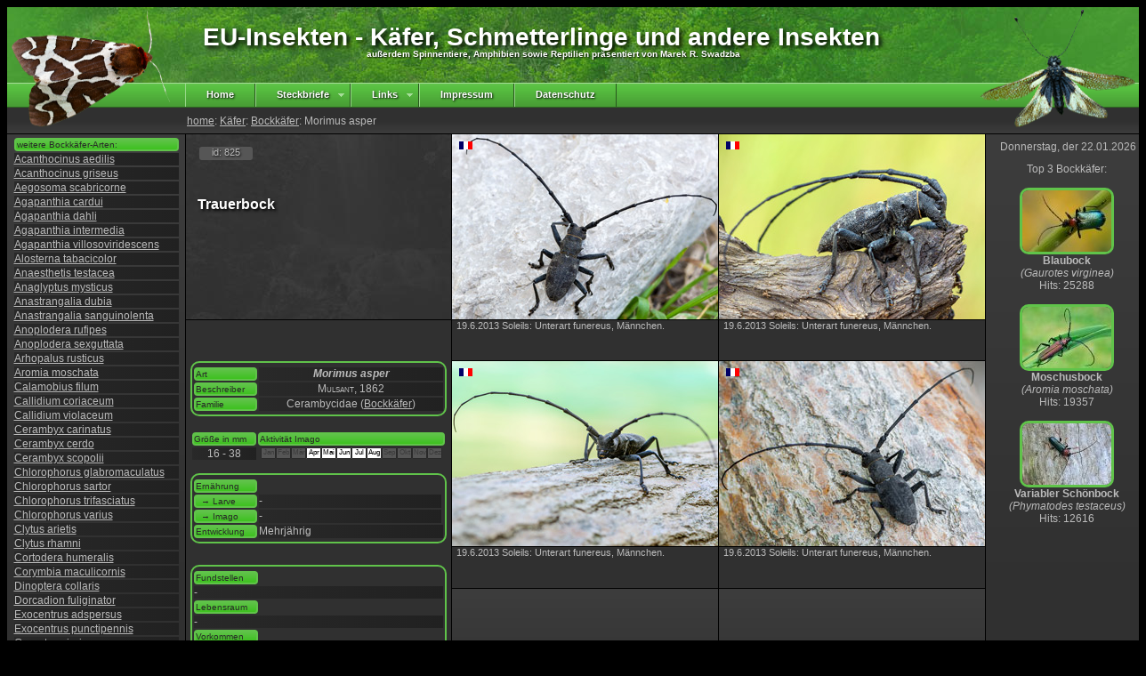

--- FILE ---
content_type: text/html; charset=utf-8
request_url: http://www.eu-insekten.de/steckbrief.php?tier=Morimus_asper
body_size: 9210
content:

<!DOCTYPE html PUBLIC "-//W3C//DTD XHTML 1.0 Transitional//EN" "http://www.w3.org/TR/xhtml1/DTD/xhtml1-transitional.dtd">
<html xmlns="http://www.w3.org/1999/xhtml" lang="de">
<head>
<meta http-equiv="Content-Type" content="text/html; charset=iso-8859-1" />
<meta name="author" content="Marek Roman Swadzba"/>
<meta name="title" content="EU-Insekten - K&auml;fer, Schmetterlinge und andere Insekten"/>
<meta name="description" content="Die Art Morimus asper wird im Volksmund als Trauerbock bezeichnet. Sie geh&ouml;rt zu der Ordnung der Käfer und hier zu der Familie der Bockkäfer (Cerambycidae). Beschrieben wurde sie vom Mulsant, 1862. Die K&ouml;rpergr&ouml;&szlig;e bzw. Fl&uuml;gelspannweite betr&auml;gt 16 - 38 mm. Die adulten Tiere kann man in dem Zeitraum von April - August beobachten.  "/>
<meta name="keywords" lang="de" content="Käfer,Trauerbock,Bockkäfer,Cerambycidae,Morimus asper,Mulsant, 1862,Frankreich" />
<meta name="robots" content="all"/>
<meta name="viewport" content="width=device-width">
<title>Morimus asper - Trauerbock - Bockkäfer</title>
<link rel="canonical" href="http://www.eu-insekten.de/steckbrief.php?tier=Morimus_asper" />
<link rel="stylesheet" type="text/css" href="layout_standard.css" />
</head>

<body>
<script type="text/javascript" src="wz_tooltip.js"></script> 

<div id="box">

 <div id="head">
 	 <div id="head">
 <table border="0"><tr>
 <td width="196" align="left" style="padding:0px 0px 0px 0px; ">
 <img src="PNG/l9.png" width="200" height="134" alt="" /> </td>
 <td width="889" align="left" valign = "top"><h4>&nbsp;&nbsp;EU-Insekten - K&auml;fer, Schmetterlinge und andere Insekten</h4>
  <h5>au&szlig;erdem Spinnentiere, Amphibien sowie Reptilien pr&auml;sentiert von Marek R. Swadzba</h5></td>
 <td width="175" style="padding:0px 0px 0px 0px;"><img src="PNG/r7.png" width="200" height="134" alt="" /></td>
 </tr>
 </table>
 
 </div> </div>
 
 <div id="navi">
		<div id="navi_middle">
			<span class="preload1"></span>
<span class="preload2"></span>

<ul id="nav">
	<li class="top"><a href="index.php" class="top_link"><span>  Home  </span></a></li>
	<li class="top"><a href="#nogo2" id="products" class="top_link"><span class="down">Steckbriefe</span></a>
		<ul class="sub">
        
        	<li><a href="ordnung.php?tiere=Fangschrecken">Fangschrecken</a></li><li><a href="ordnung.php?tiere=Froschlurche">Froschlurche</a></li><li><a href="ordnung.php?tiere=Hautflügler">Hautflügler</a></li><li><a href="ordnung.php?tiere=Heuschrecken">Heuschrecken</a></li><li><a href="ordnung.php?tiere=Käfer">Käfer</a></li><li><a href="ordnung.php?tiere=Libellen">Libellen</a></li><li><a href="ordnung.php?tiere=Schildkröten">Schildkröten</a></li><li><a href="ordnung.php?tiere=Schmetterlinge">Schmetterlinge</a></li><li><a href="ordnung.php?tiere=Schnabelkerfe">Schnabelkerfe</a></li><li><a href="ordnung.php?tiere=Schuppenkriechtiere">Schuppenkriechtiere</a></li><li><a href="ordnung.php?tiere=Schwanzlurche">Schwanzlurche</a></li><li><a href="ordnung.php?tiere=Skorpione">Skorpione</a></li><li><a href="ordnung.php?tiere=Sonstige">Sonstige</a></li><li><a href="ordnung.php?tiere=Spinnen">Spinnen</a></li><li><a href="ordnung.php?tiere=Zecken">Zecken</a></li><li><a href="ordnung.php?tiere=Zweiflügler">Zweiflügler</a></li>		</ul>
	</li>
    
    <!--<li class="top"><a href="#" id="contacts" class="top_link"><span> Highlights </span></a>

	</li>
    
     <li class="top"><a href="#" id="services" class="top_link"><span class="down"> Literatur </span></a>
		<ul class="sub">
			<li><a href="#">Empfehlungen</a></li>
			<li><a href="#">Publikationen</a></li>
            <li><a href="#">Literaturverzeichnis</a></li>
		</ul>
	</li>
	
	<li class="top"><a href="#" id="services" class="top_link"><span class="top_link">Ausr�stung</span></a>
    <li class="top"><a href="#" id="services" class="top_link"><span class="top_link">Exkursionen</span></a>
    <li class="top"><a href="#" id="shop" class="top_link"><span class="down">G&auml;stebuch</span></a>
		<ul class="sub">
			<li><a href="#">Lesen</a></li>
			<li><a href="#">Eintrag</a></li>
		</ul>

	</li>-->
    
	<li class="top"><a href="#" id="shop" class="top_link"><span class="down">Links</span></a>
		<ul class="sub">
			<li><a href="links.php?view=neu">Neuzug&auml;nge</a></li>
			<li><a href="http://www.eu-insekten.de/links.php?view=top6">Top 6</a></li>
			<li><a href="http://www.eu-insekten.de/links.php?view=alle">Alle</a></li>
            <!--<li><a href="http://www.eu-insekten.de/realtime.php?view=heute">Statistik</a></li>-->
		</ul>
	</li>
	<li class="top"><a href="impressum.php" id="privacy" class="top_link"><span>Impressum</span></a></li>
	<li class="top"><a href="Datenschutz.php" id="privacy" class="top_link"><span>Datenschutz</span></a></li>
</ul>		</div>
	
		<div id="navi_right">
 	
		</div>
 </div>
 
 <div id="subnavi">
 	<a href='index.php'>home</a>: <a href="ordnung.php?tiere=Käfer#Bockkäfer">Käfer</a>: <a href="familie.php?Familie=Bockkäfer&Ordnung=Käfer">Bockkäfer</a>: Morimus asper </div>
 
 <div id="list"> 
    <table border="0" align="center"><tr><td width="180" bgcolor="#bbbbbb" style="color: #292929; padding:0px 0px 0px 1px; vertical-align:middle; font-size: 10px; text-align: left; background: #60c34a; background: -moz-linear-gradient(top, #60c34a 0%, #3ec120 100%); background: -webkit-linear-gradient(top, #60c34a 0%,#3ec120 100%); background: linear-gradient(to bottom, #60c34a 0%,#3ec120 100%);border:2px solid #60c34a;
  border-radius: 4px">weitere Bockkäfer-Arten:</td></tr><tr><td width="180" bgcolor="#292929" style="padding:0px 0px 0px 0px; vertical-align:middle; font-size: 12px; text-align: left; background: #292929; background: -moz-linear-gradient(left, #292929 0%, #212121 100%); background: -webkit-linear-gradient(left, #292929 0%,#212121 100%); background: linear-gradient(to right, #292929 0%,#212121 100%);"><a href="steckbrief.php?tier=Acanthocinus_aedilis" onmouseover="Tip('&lt;img src=\'images/thumb/TN1462.jpg\' width=\'100\' height=\'69\' alt=\'\'/> &lt;br/> Zimmermannsbock &lt;br/> (Acanthocinus aedilis)')" onmouseout="UnTip()">Acanthocinus aedilis</a></td></tr><tr><td width="180" bgcolor="#292929" style="padding:0px 0px 0px 0px; vertical-align:middle; font-size: 12px; text-align: left; background: #292929; background: -moz-linear-gradient(left, #292929 0%, #212121 100%); background: -webkit-linear-gradient(left, #292929 0%,#212121 100%); background: linear-gradient(to right, #292929 0%,#212121 100%);"><a href="steckbrief.php?tier=Acanthocinus_griseus" onmouseover="Tip('&lt;img src=\'images/thumb/TN1196.jpg\' width=\'100\' height=\'69\' alt=\'\'/> &lt;br/> Braunbindiger Zimmerbock &lt;br/> (Acanthocinus griseus)')" onmouseout="UnTip()">Acanthocinus griseus</a></td></tr><tr><td width="180" bgcolor="#292929" style="padding:0px 0px 0px 0px; vertical-align:middle; font-size: 12px; text-align: left; background: #292929; background: -moz-linear-gradient(left, #292929 0%, #212121 100%); background: -webkit-linear-gradient(left, #292929 0%,#212121 100%); background: linear-gradient(to right, #292929 0%,#212121 100%);"><a href="steckbrief.php?tier=Aegosoma_scabricorne" onmouseover="Tip('&lt;img src=\'images/thumb/TN1500.jpg\' width=\'100\' height=\'69\' alt=\'\'/> &lt;br/> Körnerbock &lt;br/> (Aegosoma scabricorne)')" onmouseout="UnTip()">Aegosoma scabricorne</a></td></tr><tr><td width="180" bgcolor="#292929" style="padding:0px 0px 0px 0px; vertical-align:middle; font-size: 12px; text-align: left; background: #292929; background: -moz-linear-gradient(left, #292929 0%, #212121 100%); background: -webkit-linear-gradient(left, #292929 0%,#212121 100%); background: linear-gradient(to right, #292929 0%,#212121 100%);"><a href="steckbrief.php?tier=Agapanthia_cardui" onmouseover="Tip('&lt;img src=\'images/thumb/TN535.jpg\' width=\'100\' height=\'69\' alt=\'\'/> &lt;br/> Kleiner Distelbock &lt;br/> (Agapanthia cardui)')" onmouseout="UnTip()">Agapanthia cardui</a></td></tr><tr><td width="180" bgcolor="#292929" style="padding:0px 0px 0px 0px; vertical-align:middle; font-size: 12px; text-align: left; background: #292929; background: -moz-linear-gradient(left, #292929 0%, #212121 100%); background: -webkit-linear-gradient(left, #292929 0%,#212121 100%); background: linear-gradient(to right, #292929 0%,#212121 100%);"><a href="steckbrief.php?tier=Agapanthia_dahli" onmouseover="Tip('&lt;img src=\'images/thumb/TN829.jpg\' width=\'100\' height=\'69\' alt=\'\'/> &lt;br/> Sonnenblumen-Scheckhornbock &lt;br/> (Agapanthia dahli)')" onmouseout="UnTip()">Agapanthia dahli</a></td></tr><tr><td width="180" bgcolor="#292929" style="padding:0px 0px 0px 0px; vertical-align:middle; font-size: 12px; text-align: left; background: #292929; background: -moz-linear-gradient(left, #292929 0%, #212121 100%); background: -webkit-linear-gradient(left, #292929 0%,#212121 100%); background: linear-gradient(to right, #292929 0%,#212121 100%);"><a href="steckbrief.php?tier=Agapanthia_intermedia" onmouseover="Tip('&lt;img src=\'images/thumb/TN808.jpg\' width=\'100\' height=\'69\' alt=\'\'/> &lt;br/> Langhaariger Scheckhornbock &lt;br/> (Agapanthia intermedia)')" onmouseout="UnTip()">Agapanthia intermedia</a></td></tr><tr><td width="180" bgcolor="#292929" style="padding:0px 0px 0px 0px; vertical-align:middle; font-size: 12px; text-align: left; background: #292929; background: -moz-linear-gradient(left, #292929 0%, #212121 100%); background: -webkit-linear-gradient(left, #292929 0%,#212121 100%); background: linear-gradient(to right, #292929 0%,#212121 100%);"><a href="steckbrief.php?tier=Agapanthia_villosoviridescens" onmouseover="Tip('&lt;img src=\'images/thumb/TN16.jpg\' width=\'100\' height=\'69\' alt=\'\'/> &lt;br/> Distelbock &lt;br/> (Agapanthia villosoviridescens)')" onmouseout="UnTip()">Agapanthia villosoviridescens</a></td></tr><tr><td width="180" bgcolor="#292929" style="padding:0px 0px 0px 0px; vertical-align:middle; font-size: 12px; text-align: left; background: #292929; background: -moz-linear-gradient(left, #292929 0%, #212121 100%); background: -webkit-linear-gradient(left, #292929 0%,#212121 100%); background: linear-gradient(to right, #292929 0%,#212121 100%);"><a href="steckbrief.php?tier=Alosterna_tabacicolor" onmouseover="Tip('&lt;img src=\'images/thumb/TN175.jpg\' width=\'100\' height=\'69\' alt=\'\'/> &lt;br/> Feldahorn-Bock &lt;br/> (Alosterna tabacicolor)')" onmouseout="UnTip()">Alosterna tabacicolor</a></td></tr><tr><td width="180" bgcolor="#292929" style="padding:0px 0px 0px 0px; vertical-align:middle; font-size: 12px; text-align: left; background: #292929; background: -moz-linear-gradient(left, #292929 0%, #212121 100%); background: -webkit-linear-gradient(left, #292929 0%,#212121 100%); background: linear-gradient(to right, #292929 0%,#212121 100%);"><a href="steckbrief.php?tier=Anaesthetis_testacea" onmouseover="Tip('&lt;img src=\'images/thumb/TN1033.jpg\' width=\'100\' height=\'69\' alt=\'\'/> &lt;br/> Kragenbock &lt;br/> (Anaesthetis testacea)')" onmouseout="UnTip()">Anaesthetis testacea</a></td></tr><tr><td width="180" bgcolor="#292929" style="padding:0px 0px 0px 0px; vertical-align:middle; font-size: 12px; text-align: left; background: #292929; background: -moz-linear-gradient(left, #292929 0%, #212121 100%); background: -webkit-linear-gradient(left, #292929 0%,#212121 100%); background: linear-gradient(to right, #292929 0%,#212121 100%);"><a href="steckbrief.php?tier=Anaglyptus_mysticus" onmouseover="Tip('&lt;img src=\'images/thumb/TN111.jpg\' width=\'100\' height=\'69\' alt=\'\'/> &lt;br/> Dunkler Zierbock &lt;br/> (Anaglyptus mysticus)')" onmouseout="UnTip()">Anaglyptus mysticus</a></td></tr><tr><td width="180" bgcolor="#292929" style="padding:0px 0px 0px 0px; vertical-align:middle; font-size: 12px; text-align: left; background: #292929; background: -moz-linear-gradient(left, #292929 0%, #212121 100%); background: -webkit-linear-gradient(left, #292929 0%,#212121 100%); background: linear-gradient(to right, #292929 0%,#212121 100%);"><a href="steckbrief.php?tier=Anastrangalia_dubia" onmouseover="Tip('&lt;img src=\'images/thumb/TN869.jpg\' width=\'100\' height=\'69\' alt=\'\'/> &lt;br/> Schwarzgesaumter Schmalbock &lt;br/> (Anastrangalia dubia)')" onmouseout="UnTip()">Anastrangalia dubia</a></td></tr><tr><td width="180" bgcolor="#292929" style="padding:0px 0px 0px 0px; vertical-align:middle; font-size: 12px; text-align: left; background: #292929; background: -moz-linear-gradient(left, #292929 0%, #212121 100%); background: -webkit-linear-gradient(left, #292929 0%,#212121 100%); background: linear-gradient(to right, #292929 0%,#212121 100%);"><a href="steckbrief.php?tier=Anastrangalia_sanguinolenta" onmouseover="Tip('&lt;img src=\'images/thumb/TN1526.jpg\' width=\'100\' height=\'69\' alt=\'\'/> &lt;br/> Blutroter Halsbock &lt;br/> (Anastrangalia sanguinolenta)')" onmouseout="UnTip()">Anastrangalia sanguinolenta</a></td></tr><tr><td width="180" bgcolor="#292929" style="padding:0px 0px 0px 0px; vertical-align:middle; font-size: 12px; text-align: left; background: #292929; background: -moz-linear-gradient(left, #292929 0%, #212121 100%); background: -webkit-linear-gradient(left, #292929 0%,#212121 100%); background: linear-gradient(to right, #292929 0%,#212121 100%);"><a href="steckbrief.php?tier=Anoplodera_rufipes" onmouseover="Tip('&lt;img src=\'images/thumb/TN1111.jpg\' width=\'100\' height=\'69\' alt=\'\'/> &lt;br/> Rotbeiniger Halsbock &lt;br/> (Anoplodera rufipes)')" onmouseout="UnTip()">Anoplodera rufipes</a></td></tr><tr><td width="180" bgcolor="#292929" style="padding:0px 0px 0px 0px; vertical-align:middle; font-size: 12px; text-align: left; background: #292929; background: -moz-linear-gradient(left, #292929 0%, #212121 100%); background: -webkit-linear-gradient(left, #292929 0%,#212121 100%); background: linear-gradient(to right, #292929 0%,#212121 100%);"><a href="steckbrief.php?tier=Anoplodera_sexguttata" onmouseover="Tip('&lt;img src=\'images/thumb/TN541.jpg\' width=\'100\' height=\'69\' alt=\'\'/> &lt;br/> Gefleckter Halsbock &lt;br/> (Anoplodera sexguttata)')" onmouseout="UnTip()">Anoplodera sexguttata</a></td></tr><tr><td width="180" bgcolor="#292929" style="padding:0px 0px 0px 0px; vertical-align:middle; font-size: 12px; text-align: left; background: #292929; background: -moz-linear-gradient(left, #292929 0%, #212121 100%); background: -webkit-linear-gradient(left, #292929 0%,#212121 100%); background: linear-gradient(to right, #292929 0%,#212121 100%);"><a href="steckbrief.php?tier=Arhopalus_rusticus" onmouseover="Tip('&lt;img src=\'images/thumb/TN1121.jpg\' width=\'100\' height=\'69\' alt=\'\'/> &lt;br/> Dunkelbrauner Halsgrubenbock &lt;br/> (Arhopalus rusticus)')" onmouseout="UnTip()">Arhopalus rusticus</a></td></tr><tr><td width="180" bgcolor="#292929" style="padding:0px 0px 0px 0px; vertical-align:middle; font-size: 12px; text-align: left; background: #292929; background: -moz-linear-gradient(left, #292929 0%, #212121 100%); background: -webkit-linear-gradient(left, #292929 0%,#212121 100%); background: linear-gradient(to right, #292929 0%,#212121 100%);"><a href="steckbrief.php?tier=Aromia_moschata" onmouseover="Tip('&lt;img src=\'images/thumb/TN18.jpg\' width=\'100\' height=\'69\' alt=\'\'/> &lt;br/> Moschusbock &lt;br/> (Aromia moschata)')" onmouseout="UnTip()">Aromia moschata</a></td></tr><tr><td width="180" bgcolor="#292929" style="padding:0px 0px 0px 0px; vertical-align:middle; font-size: 12px; text-align: left; background: #292929; background: -moz-linear-gradient(left, #292929 0%, #212121 100%); background: -webkit-linear-gradient(left, #292929 0%,#212121 100%); background: linear-gradient(to right, #292929 0%,#212121 100%);"><a href="steckbrief.php?tier=Calamobius_filum" onmouseover="Tip('&lt;img src=\'images/thumb/TN795.jpg\' width=\'100\' height=\'69\' alt=\'\'/> &lt;br/> Getreidebock &lt;br/> (Calamobius filum)')" onmouseout="UnTip()">Calamobius filum</a></td></tr><tr><td width="180" bgcolor="#292929" style="padding:0px 0px 0px 0px; vertical-align:middle; font-size: 12px; text-align: left; background: #292929; background: -moz-linear-gradient(left, #292929 0%, #212121 100%); background: -webkit-linear-gradient(left, #292929 0%,#212121 100%); background: linear-gradient(to right, #292929 0%,#212121 100%);"><a href="steckbrief.php?tier=Callidium_coriaceum" onmouseover="Tip('&lt;img src=\'images/thumb/TN1360.jpg\' width=\'100\' height=\'69\' alt=\'\'/> &lt;br/> - &lt;br/> (Callidium coriaceum)')" onmouseout="UnTip()">Callidium coriaceum</a></td></tr><tr><td width="180" bgcolor="#292929" style="padding:0px 0px 0px 0px; vertical-align:middle; font-size: 12px; text-align: left; background: #292929; background: -moz-linear-gradient(left, #292929 0%, #212121 100%); background: -webkit-linear-gradient(left, #292929 0%,#212121 100%); background: linear-gradient(to right, #292929 0%,#212121 100%);"><a href="steckbrief.php?tier=Callidium_violaceum" onmouseover="Tip('&lt;img src=\'images/thumb/TN1359.jpg\' width=\'100\' height=\'69\' alt=\'\'/> &lt;br/> Blauvioletter Scheibenbock &lt;br/> (Callidium violaceum)')" onmouseout="UnTip()">Callidium violaceum</a></td></tr><tr><td width="180" bgcolor="#292929" style="padding:0px 0px 0px 0px; vertical-align:middle; font-size: 12px; text-align: left; background: #292929; background: -moz-linear-gradient(left, #292929 0%, #212121 100%); background: -webkit-linear-gradient(left, #292929 0%,#212121 100%); background: linear-gradient(to right, #292929 0%,#212121 100%);"><a href="steckbrief.php?tier=Cerambyx_carinatus" onmouseover="Tip('&lt;img src=\'images/thumb/TN1268.jpg\' width=\'100\' height=\'69\' alt=\'\'/> &lt;br/> - &lt;br/> (Cerambyx carinatus)')" onmouseout="UnTip()">Cerambyx carinatus</a></td></tr><tr><td width="180" bgcolor="#292929" style="padding:0px 0px 0px 0px; vertical-align:middle; font-size: 12px; text-align: left; background: #292929; background: -moz-linear-gradient(left, #292929 0%, #212121 100%); background: -webkit-linear-gradient(left, #292929 0%,#212121 100%); background: linear-gradient(to right, #292929 0%,#212121 100%);"><a href="steckbrief.php?tier=Cerambyx_cerdo" onmouseover="Tip('&lt;img src=\'images/thumb/TN759.jpg\' width=\'100\' height=\'69\' alt=\'\'/> &lt;br/> Großer Eichenbock &lt;br/> (Cerambyx cerdo)')" onmouseout="UnTip()">Cerambyx cerdo</a></td></tr><tr><td width="180" bgcolor="#292929" style="padding:0px 0px 0px 0px; vertical-align:middle; font-size: 12px; text-align: left; background: #292929; background: -moz-linear-gradient(left, #292929 0%, #212121 100%); background: -webkit-linear-gradient(left, #292929 0%,#212121 100%); background: linear-gradient(to right, #292929 0%,#212121 100%);"><a href="steckbrief.php?tier=Cerambyx_scopolii" onmouseover="Tip('&lt;img src=\'images/thumb/TN1112.jpg\' width=\'100\' height=\'69\' alt=\'\'/> &lt;br/> Kleiner Eichenbock &lt;br/> (Cerambyx scopolii)')" onmouseout="UnTip()">Cerambyx scopolii</a></td></tr><tr><td width="180" bgcolor="#292929" style="padding:0px 0px 0px 0px; vertical-align:middle; font-size: 12px; text-align: left; background: #292929; background: -moz-linear-gradient(left, #292929 0%, #212121 100%); background: -webkit-linear-gradient(left, #292929 0%,#212121 100%); background: linear-gradient(to right, #292929 0%,#212121 100%);"><a href="steckbrief.php?tier=Chlorophorus_glabromaculatus" onmouseover="Tip('&lt;img src=\'images/thumb/TN564.jpg\' width=\'100\' height=\'69\' alt=\'\'/> &lt;br/> Punktierter Wespenbock &lt;br/> (Chlorophorus glabromaculatus)')" onmouseout="UnTip()">Chlorophorus glabromaculatus</a></td></tr><tr><td width="180" bgcolor="#292929" style="padding:0px 0px 0px 0px; vertical-align:middle; font-size: 12px; text-align: left; background: #292929; background: -moz-linear-gradient(left, #292929 0%, #212121 100%); background: -webkit-linear-gradient(left, #292929 0%,#212121 100%); background: linear-gradient(to right, #292929 0%,#212121 100%);"><a href="steckbrief.php?tier=Chlorophorus_sartor" onmouseover="Tip('&lt;img src=\'images/thumb/TN1266.jpg\' width=\'100\' height=\'69\' alt=\'\'/> &lt;br/> Weißbindiger Widderbock &lt;br/> (Chlorophorus sartor)')" onmouseout="UnTip()">Chlorophorus sartor</a></td></tr><tr><td width="180" bgcolor="#292929" style="padding:0px 0px 0px 0px; vertical-align:middle; font-size: 12px; text-align: left; background: #292929; background: -moz-linear-gradient(left, #292929 0%, #212121 100%); background: -webkit-linear-gradient(left, #292929 0%,#212121 100%); background: linear-gradient(to right, #292929 0%,#212121 100%);"><a href="steckbrief.php?tier=Chlorophorus_trifasciatus" onmouseover="Tip('&lt;img src=\'images/thumb/TN563.jpg\' width=\'100\' height=\'69\' alt=\'\'/> &lt;br/> - &lt;br/> (Chlorophorus trifasciatus)')" onmouseout="UnTip()">Chlorophorus trifasciatus</a></td></tr><tr><td width="180" bgcolor="#292929" style="padding:0px 0px 0px 0px; vertical-align:middle; font-size: 12px; text-align: left; background: #292929; background: -moz-linear-gradient(left, #292929 0%, #212121 100%); background: -webkit-linear-gradient(left, #292929 0%,#212121 100%); background: linear-gradient(to right, #292929 0%,#212121 100%);"><a href="steckbrief.php?tier=Chlorophorus_varius" onmouseover="Tip('&lt;img src=\'images/thumb/TN559.jpg\' width=\'100\' height=\'69\' alt=\'\'/> &lt;br/> Variabler Widderbock &lt;br/> (Chlorophorus varius)')" onmouseout="UnTip()">Chlorophorus varius</a></td></tr><tr><td width="180" bgcolor="#292929" style="padding:0px 0px 0px 0px; vertical-align:middle; font-size: 12px; text-align: left; background: #292929; background: -moz-linear-gradient(left, #292929 0%, #212121 100%); background: -webkit-linear-gradient(left, #292929 0%,#212121 100%); background: linear-gradient(to right, #292929 0%,#212121 100%);"><a href="steckbrief.php?tier=Clytus_arietis" onmouseover="Tip('&lt;img src=\'images/thumb/TN58.jpg\' width=\'100\' height=\'69\' alt=\'\'/> &lt;br/> Gemeiner Widderbock &lt;br/> (Clytus arietis)')" onmouseout="UnTip()">Clytus arietis</a></td></tr><tr><td width="180" bgcolor="#292929" style="padding:0px 0px 0px 0px; vertical-align:middle; font-size: 12px; text-align: left; background: #292929; background: -moz-linear-gradient(left, #292929 0%, #212121 100%); background: -webkit-linear-gradient(left, #292929 0%,#212121 100%); background: linear-gradient(to right, #292929 0%,#212121 100%);"><a href="steckbrief.php?tier=Clytus_rhamni" onmouseover="Tip('&lt;img src=\'images/thumb/TN796.jpg\' width=\'100\' height=\'69\' alt=\'\'/> &lt;br/> Kreuzdorn-Widderbock &lt;br/> (Clytus rhamni)')" onmouseout="UnTip()">Clytus rhamni</a></td></tr><tr><td width="180" bgcolor="#292929" style="padding:0px 0px 0px 0px; vertical-align:middle; font-size: 12px; text-align: left; background: #292929; background: -moz-linear-gradient(left, #292929 0%, #212121 100%); background: -webkit-linear-gradient(left, #292929 0%,#212121 100%); background: linear-gradient(to right, #292929 0%,#212121 100%);"><a href="steckbrief.php?tier=Cortodera_humeralis" onmouseover="Tip('&lt;img src=\'images/thumb/TN1249.jpg\' width=\'100\' height=\'69\' alt=\'\'/> &lt;br/> Eichen-Tiefaugenbock &lt;br/> (Cortodera humeralis)')" onmouseout="UnTip()">Cortodera humeralis</a></td></tr><tr><td width="180" bgcolor="#292929" style="padding:0px 0px 0px 0px; vertical-align:middle; font-size: 12px; text-align: left; background: #292929; background: -moz-linear-gradient(left, #292929 0%, #212121 100%); background: -webkit-linear-gradient(left, #292929 0%,#212121 100%); background: linear-gradient(to right, #292929 0%,#212121 100%);"><a href="steckbrief.php?tier=Corymbia_maculicornis" onmouseover="Tip('&lt;img src=\'images/thumb/TN969.jpg\' width=\'100\' height=\'69\' alt=\'\'/> &lt;br/> Fleckenhörniger Halsbock &lt;br/> (Corymbia maculicornis)')" onmouseout="UnTip()">Corymbia maculicornis</a></td></tr><tr><td width="180" bgcolor="#292929" style="padding:0px 0px 0px 0px; vertical-align:middle; font-size: 12px; text-align: left; background: #292929; background: -moz-linear-gradient(left, #292929 0%, #212121 100%); background: -webkit-linear-gradient(left, #292929 0%,#212121 100%); background: linear-gradient(to right, #292929 0%,#212121 100%);"><a href="steckbrief.php?tier=Dinoptera_collaris" onmouseover="Tip('&lt;img src=\'images/thumb/TN142.jpg\' width=\'100\' height=\'69\' alt=\'\'/> &lt;br/> Kugelhalsbock &lt;br/> (Dinoptera collaris)')" onmouseout="UnTip()">Dinoptera collaris</a></td></tr><tr><td width="180" bgcolor="#292929" style="padding:0px 0px 0px 0px; vertical-align:middle; font-size: 12px; text-align: left; background: #292929; background: -moz-linear-gradient(left, #292929 0%, #212121 100%); background: -webkit-linear-gradient(left, #292929 0%,#212121 100%); background: linear-gradient(to right, #292929 0%,#212121 100%);"><a href="steckbrief.php?tier=Dorcadion_fuliginator" onmouseover="Tip('&lt;img src=\'images/thumb/TN1037.jpg\' width=\'100\' height=\'69\' alt=\'\'/> &lt;br/> Grauflügliger Erdbock &lt;br/> (Dorcadion fuliginator)')" onmouseout="UnTip()">Dorcadion fuliginator</a></td></tr><tr><td width="180" bgcolor="#292929" style="padding:0px 0px 0px 0px; vertical-align:middle; font-size: 12px; text-align: left; background: #292929; background: -moz-linear-gradient(left, #292929 0%, #212121 100%); background: -webkit-linear-gradient(left, #292929 0%,#212121 100%); background: linear-gradient(to right, #292929 0%,#212121 100%);"><a href="steckbrief.php?tier=Exocentrus_adspersus" onmouseover="Tip('&lt;img src=\'images/thumb/TN982.jpg\' width=\'100\' height=\'69\' alt=\'\'/> &lt;br/> Weißgefleckter Wimpernbock &lt;br/> (Exocentrus adspersus)')" onmouseout="UnTip()">Exocentrus adspersus</a></td></tr><tr><td width="180" bgcolor="#292929" style="padding:0px 0px 0px 0px; vertical-align:middle; font-size: 12px; text-align: left; background: #292929; background: -moz-linear-gradient(left, #292929 0%, #212121 100%); background: -webkit-linear-gradient(left, #292929 0%,#212121 100%); background: linear-gradient(to right, #292929 0%,#212121 100%);"><a href="steckbrief.php?tier=Exocentrus_punctipennis" onmouseover="Tip('&lt;img src=\'images/thumb/TN977.jpg\' width=\'100\' height=\'69\' alt=\'\'/> &lt;br/> Rüstern-Wimpernhornbock &lt;br/> (Exocentrus punctipennis)')" onmouseout="UnTip()">Exocentrus punctipennis</a></td></tr><tr><td width="180" bgcolor="#292929" style="padding:0px 0px 0px 0px; vertical-align:middle; font-size: 12px; text-align: left; background: #292929; background: -moz-linear-gradient(left, #292929 0%, #212121 100%); background: -webkit-linear-gradient(left, #292929 0%,#212121 100%); background: linear-gradient(to right, #292929 0%,#212121 100%);"><a href="steckbrief.php?tier=Gaurotes_virginea" onmouseover="Tip('&lt;img src=\'images/thumb/TN141.jpg\' width=\'100\' height=\'69\' alt=\'\'/> &lt;br/> Blaubock &lt;br/> (Gaurotes virginea)')" onmouseout="UnTip()">Gaurotes virginea</a></td></tr><tr><td width="180" bgcolor="#292929" style="padding:0px 0px 0px 0px; vertical-align:middle; font-size: 12px; text-align: left; background: #292929; background: -moz-linear-gradient(left, #292929 0%, #212121 100%); background: -webkit-linear-gradient(left, #292929 0%,#212121 100%); background: linear-gradient(to right, #292929 0%,#212121 100%);"><a href="steckbrief.php?tier=Grammoptera_ruficornis" onmouseover="Tip('&lt;img src=\'images/thumb/TN365.jpg\' width=\'100\' height=\'69\' alt=\'\'/> &lt;br/> Mattschwarzer Blütenbock &lt;br/> (Grammoptera ruficornis)')" onmouseout="UnTip()">Grammoptera ruficornis</a></td></tr><tr><td width="180" bgcolor="#292929" style="padding:0px 0px 0px 0px; vertical-align:middle; font-size: 12px; text-align: left; background: #292929; background: -moz-linear-gradient(left, #292929 0%, #212121 100%); background: -webkit-linear-gradient(left, #292929 0%,#212121 100%); background: linear-gradient(to right, #292929 0%,#212121 100%);"><a href="steckbrief.php?tier=Hesperophanes_sericeus" onmouseover="Tip('&lt;img src=\'images/thumb/TN1198.jpg\' width=\'100\' height=\'69\' alt=\'\'/> &lt;br/> - &lt;br/> (Hesperophanes sericeus)')" onmouseout="UnTip()">Hesperophanes sericeus</a></td></tr><tr><td width="180" bgcolor="#292929" style="padding:0px 0px 0px 0px; vertical-align:middle; font-size: 12px; text-align: left; background: #292929; background: -moz-linear-gradient(left, #292929 0%, #212121 100%); background: -webkit-linear-gradient(left, #292929 0%,#212121 100%); background: linear-gradient(to right, #292929 0%,#212121 100%);"><a href="steckbrief.php?tier=Lamia_textor" onmouseover="Tip('&lt;img src=\'images/thumb/TN1041.jpg\' width=\'100\' height=\'69\' alt=\'\'/> &lt;br/> Weberbock &lt;br/> (Lamia textor)')" onmouseout="UnTip()">Lamia textor</a></td></tr><tr><td width="180" bgcolor="#292929" style="padding:0px 0px 0px 0px; vertical-align:middle; font-size: 12px; text-align: left; background: #292929; background: -moz-linear-gradient(left, #292929 0%, #212121 100%); background: -webkit-linear-gradient(left, #292929 0%,#212121 100%); background: linear-gradient(to right, #292929 0%,#212121 100%);"><a href="steckbrief.php?tier=Leiopus_femoratus" onmouseover="Tip('&lt;img src=\'images/thumb/TN1489.jpg\' width=\'100\' height=\'69\' alt=\'\'/> &lt;br/> - &lt;br/> (Leiopus femoratus)')" onmouseout="UnTip()">Leiopus femoratus</a></td></tr><tr><td width="180" bgcolor="#292929" style="padding:0px 0px 0px 0px; vertical-align:middle; font-size: 12px; text-align: left; background: #292929; background: -moz-linear-gradient(left, #292929 0%, #212121 100%); background: -webkit-linear-gradient(left, #292929 0%,#212121 100%); background: linear-gradient(to right, #292929 0%,#212121 100%);"><a href="steckbrief.php?tier=Leiopus_nebulosus" onmouseover="Tip('&lt;img src=\'images/thumb/TN1020.jpg\' width=\'100\' height=\'69\' alt=\'\'/> &lt;br/> Braungrauer Splintbock &lt;br/> (Leiopus nebulosus)')" onmouseout="UnTip()">Leiopus nebulosus</a></td></tr><tr><td width="180" bgcolor="#292929" style="padding:0px 0px 0px 0px; vertical-align:middle; font-size: 12px; text-align: left; background: #292929; background: -moz-linear-gradient(left, #292929 0%, #212121 100%); background: -webkit-linear-gradient(left, #292929 0%,#212121 100%); background: linear-gradient(to right, #292929 0%,#212121 100%);"><a href="steckbrief.php?tier=Leptura_quadrifasciata" onmouseover="Tip('&lt;img src=\'images/thumb/TN64.jpg\' width=\'100\' height=\'69\' alt=\'\'/> &lt;br/> Vierbindiger Schmalbock &lt;br/> (Leptura quadrifasciata)')" onmouseout="UnTip()">Leptura quadrifasciata</a></td></tr><tr><td width="180" bgcolor="#292929" style="padding:0px 0px 0px 0px; vertical-align:middle; font-size: 12px; text-align: left; background: #292929; background: -moz-linear-gradient(left, #292929 0%, #212121 100%); background: -webkit-linear-gradient(left, #292929 0%,#212121 100%); background: linear-gradient(to right, #292929 0%,#212121 100%);"><a href="steckbrief.php?tier=Lepturobosca_virens" onmouseover="Tip('&lt;img src=\'images/thumb/TN1057.jpg\' width=\'100\' height=\'69\' alt=\'\'/> &lt;br/> Dichtbehaarter Halsbock &lt;br/> (Lepturobosca virens)')" onmouseout="UnTip()">Lepturobosca virens</a></td></tr><tr><td width="180" bgcolor="#292929" style="padding:0px 0px 0px 0px; vertical-align:middle; font-size: 12px; text-align: left; background: #292929; background: -moz-linear-gradient(left, #292929 0%, #212121 100%); background: -webkit-linear-gradient(left, #292929 0%,#212121 100%); background: linear-gradient(to right, #292929 0%,#212121 100%);"><a href="steckbrief.php?tier=Mesosa_nebulosa" onmouseover="Tip('&lt;img src=\'images/thumb/TN964.jpg\' width=\'100\' height=\'69\' alt=\'\'/> &lt;br/> Graubindiger Augenfleckbock &lt;br/> (Mesosa nebulosa)')" onmouseout="UnTip()">Mesosa nebulosa</a></td></tr><tr><td width="180" bgcolor="#292929" style="padding:0px 0px 0px 0px; vertical-align:middle; font-size: 12px; text-align: left; background: #292929; background: -moz-linear-gradient(left, #292929 0%, #212121 100%); background: -webkit-linear-gradient(left, #292929 0%,#212121 100%); background: linear-gradient(to right, #292929 0%,#212121 100%);"><a href="steckbrief.php?tier=Molorchus_minor" onmouseover="Tip('&lt;img src=\'images/thumb/TN139.jpg\' width=\'100\' height=\'69\' alt=\'\'/> &lt;br/> Kleiner Wespenbock &lt;br/> (Molorchus minor)')" onmouseout="UnTip()">Molorchus minor</a></td></tr><tr><td width="180" bgcolor="#292929" style="padding:0px 0px 0px 0px; vertical-align:middle; font-size: 12px; text-align: left; background: #292929; background: -moz-linear-gradient(left, #292929 0%, #212121 100%); background: -webkit-linear-gradient(left, #292929 0%,#212121 100%); background: linear-gradient(to right, #292929 0%,#212121 100%);"><a href="steckbrief.php?tier=Molorchus_umbellatarum" onmouseover="Tip('&lt;img src=\'images/thumb/TN1038.jpg\' width=\'100\' height=\'69\' alt=\'\'/> &lt;br/> Dolden-Kurzdeckenbock &lt;br/> (Molorchus umbellatarum)')" onmouseout="UnTip()">Molorchus umbellatarum</a></td></tr><tr><td width="180" bgcolor="#292929" style="padding:0px 0px 0px 0px; vertical-align:middle; font-size: 12px; text-align: left; background: #292929; background: -moz-linear-gradient(left, #292929 0%, #212121 100%); background: -webkit-linear-gradient(left, #292929 0%,#212121 100%); background: linear-gradient(to right, #292929 0%,#212121 100%);"><a href="steckbrief.php?tier=Monochamus_galloprovincialis" onmouseover="Tip('&lt;img src=\'images/thumb/TN758.jpg\' width=\'100\' height=\'69\' alt=\'\'/> &lt;br/> Bäckerbock &lt;br/> (Monochamus galloprovincialis)')" onmouseout="UnTip()">Monochamus galloprovincialis</a></td></tr><tr><td width="180" bgcolor="#292929" style="padding:0px 0px 0px 0px; vertical-align:middle; font-size: 12px; text-align: left; background: #292929; background: -moz-linear-gradient(left, #292929 0%, #212121 100%); background: -webkit-linear-gradient(left, #292929 0%,#212121 100%); background: linear-gradient(to right, #292929 0%,#212121 100%);"><a href="steckbrief.php?tier=Monochamus_sartor" onmouseover="Tip('&lt;img src=\'images/thumb/TN1001.jpg\' width=\'100\' height=\'69\' alt=\'\'/> &lt;br/> Langhornbock &lt;br/> (Monochamus sartor)')" onmouseout="UnTip()">Monochamus sartor</a></td></tr><tr><td width="180" bgcolor="#292929" style="padding:0px 0px 0px 0px; vertical-align:middle; font-size: 12px; text-align: left; background: #292929; background: -moz-linear-gradient(left, #292929 0%, #212121 100%); background: -webkit-linear-gradient(left, #292929 0%,#212121 100%); background: linear-gradient(to right, #292929 0%,#212121 100%);"><a href="steckbrief.php?tier=Monochamus_sutor" onmouseover="Tip('&lt;img src=\'images/thumb/TN1372.jpg\' width=\'100\' height=\'69\' alt=\'\'/> &lt;br/> Einfarbiger Langhornbock &lt;br/> (Monochamus sutor)')" onmouseout="UnTip()">Monochamus sutor</a></td></tr><tr><td width="180" style="padding:0px 0px 0px 0px; vertical-align:middle; font-size: 12px; text-align: left; color: #292929; background: #ffffff;">Morimus asper</td></tr><tr><td width="180" bgcolor="#292929" style="padding:0px 0px 0px 0px; vertical-align:middle; font-size: 12px; text-align: left; background: #292929; background: -moz-linear-gradient(left, #292929 0%, #212121 100%); background: -webkit-linear-gradient(left, #292929 0%,#212121 100%); background: linear-gradient(to right, #292929 0%,#212121 100%);"><a href="steckbrief.php?tier=Nustera_distigma" onmouseover="Tip('&lt;img src=\'images/thumb/TN736.jpg\' width=\'100\' height=\'69\' alt=\'\'/> &lt;br/> - &lt;br/> (Nustera distigma)')" onmouseout="UnTip()">Nustera distigma</a></td></tr><tr><td width="180" bgcolor="#292929" style="padding:0px 0px 0px 0px; vertical-align:middle; font-size: 12px; text-align: left; background: #292929; background: -moz-linear-gradient(left, #292929 0%, #212121 100%); background: -webkit-linear-gradient(left, #292929 0%,#212121 100%); background: linear-gradient(to right, #292929 0%,#212121 100%);"><a href="steckbrief.php?tier=Oberea_oculata" onmouseover="Tip('&lt;img src=\'images/thumb/TN69.jpg\' width=\'100\' height=\'69\' alt=\'\'/> &lt;br/> Rothalsiger Weidenbock &lt;br/> (Oberea oculata)')" onmouseout="UnTip()">Oberea oculata</a></td></tr><tr><td width="180" bgcolor="#292929" style="padding:0px 0px 0px 0px; vertical-align:middle; font-size: 12px; text-align: left; background: #292929; background: -moz-linear-gradient(left, #292929 0%, #212121 100%); background: -webkit-linear-gradient(left, #292929 0%,#212121 100%); background: linear-gradient(to right, #292929 0%,#212121 100%);"><a href="steckbrief.php?tier=Oberea_pupillata" onmouseover="Tip('&lt;img src=\'images/thumb/TN917.jpg\' width=\'100\' height=\'69\' alt=\'\'/> &lt;br/> Geißblatt-Linienbock &lt;br/> (Oberea pupillata)')" onmouseout="UnTip()">Oberea pupillata</a></td></tr><tr><td width="180" bgcolor="#292929" style="padding:0px 0px 0px 0px; vertical-align:middle; font-size: 12px; text-align: left; background: #292929; background: -moz-linear-gradient(left, #292929 0%, #212121 100%); background: -webkit-linear-gradient(left, #292929 0%,#212121 100%); background: linear-gradient(to right, #292929 0%,#212121 100%);"><a href="steckbrief.php?tier=Obrium_brunneum" onmouseover="Tip('&lt;img src=\'images/thumb/TN542.jpg\' width=\'100\' height=\'69\' alt=\'\'/> &lt;br/> Gemeiner Reisigbock &lt;br/> (Obrium brunneum)')" onmouseout="UnTip()">Obrium brunneum</a></td></tr><tr><td width="180" bgcolor="#292929" style="padding:0px 0px 0px 0px; vertical-align:middle; font-size: 12px; text-align: left; background: #292929; background: -moz-linear-gradient(left, #292929 0%, #212121 100%); background: -webkit-linear-gradient(left, #292929 0%,#212121 100%); background: linear-gradient(to right, #292929 0%,#212121 100%);"><a href="steckbrief.php?tier=Obrium_cantharinum" onmouseover="Tip('&lt;img src=\'images/thumb/TN1118.jpg\' width=\'100\' height=\'69\' alt=\'\'/> &lt;br/> Dunkelbeiniger Flachdeckenbock &lt;br/> (Obrium cantharinum)')" onmouseout="UnTip()">Obrium cantharinum</a></td></tr><tr><td width="180" bgcolor="#292929" style="padding:0px 0px 0px 0px; vertical-align:middle; font-size: 12px; text-align: left; background: #292929; background: -moz-linear-gradient(left, #292929 0%, #212121 100%); background: -webkit-linear-gradient(left, #292929 0%,#212121 100%); background: linear-gradient(to right, #292929 0%,#212121 100%);"><a href="steckbrief.php?tier=Opsilia_coerulescens" onmouseover="Tip('&lt;img src=\'images/thumb/TN1191.jpg\' width=\'100\' height=\'69\' alt=\'\'/> &lt;br/> Dichtpunktierter Walzenhalsbock &lt;br/> (Opsilia coerulescens)')" onmouseout="UnTip()">Opsilia coerulescens</a></td></tr><tr><td width="180" bgcolor="#292929" style="padding:0px 0px 0px 0px; vertical-align:middle; font-size: 12px; text-align: left; background: #292929; background: -moz-linear-gradient(left, #292929 0%, #212121 100%); background: -webkit-linear-gradient(left, #292929 0%,#212121 100%); background: linear-gradient(to right, #292929 0%,#212121 100%);"><a href="steckbrief.php?tier=Pachytodes_cerambyciformis" onmouseover="Tip('&lt;img src=\'images/thumb/TN533.jpg\' width=\'100\' height=\'69\' alt=\'\'/> &lt;br/> Gefleckter Blütenbock &lt;br/> (Pachytodes cerambyciformis)')" onmouseout="UnTip()">Pachytodes cerambyciformis</a></td></tr><tr><td width="180" bgcolor="#292929" style="padding:0px 0px 0px 0px; vertical-align:middle; font-size: 12px; text-align: left; background: #292929; background: -moz-linear-gradient(left, #292929 0%, #212121 100%); background: -webkit-linear-gradient(left, #292929 0%,#212121 100%); background: linear-gradient(to right, #292929 0%,#212121 100%);"><a href="steckbrief.php?tier=Phymatodes_testaceus" onmouseover="Tip('&lt;img src=\'images/thumb/TN547.jpg\' width=\'100\' height=\'69\' alt=\'\'/> &lt;br/> Variabler Schönbock &lt;br/> (Phymatodes testaceus)')" onmouseout="UnTip()">Phymatodes testaceus</a></td></tr><tr><td width="180" bgcolor="#292929" style="padding:0px 0px 0px 0px; vertical-align:middle; font-size: 12px; text-align: left; background: #292929; background: -moz-linear-gradient(left, #292929 0%, #212121 100%); background: -webkit-linear-gradient(left, #292929 0%,#212121 100%); background: linear-gradient(to right, #292929 0%,#212121 100%);"><a href="steckbrief.php?tier=Phytoecia_cylindrica" onmouseover="Tip('&lt;img src=\'images/thumb/TN112.jpg\' width=\'100\' height=\'69\' alt=\'\'/> &lt;br/> Zylindrischer Walzenhalsbock &lt;br/> (Phytoecia cylindrica)')" onmouseout="UnTip()">Phytoecia cylindrica</a></td></tr><tr><td width="180" bgcolor="#292929" style="padding:0px 0px 0px 0px; vertical-align:middle; font-size: 12px; text-align: left; background: #292929; background: -moz-linear-gradient(left, #292929 0%, #212121 100%); background: -webkit-linear-gradient(left, #292929 0%,#212121 100%); background: linear-gradient(to right, #292929 0%,#212121 100%);"><a href="steckbrief.php?tier=Phytoecia_nigricornis" onmouseover="Tip('&lt;img src=\'images/thumb/TN498.jpg\' width=\'100\' height=\'69\' alt=\'\'/> &lt;br/> Schwarzhörniger Walzenhalsbock &lt;br/> (Phytoecia nigricornis)')" onmouseout="UnTip()">Phytoecia nigricornis</a></td></tr><tr><td width="180" bgcolor="#292929" style="padding:0px 0px 0px 0px; vertical-align:middle; font-size: 12px; text-align: left; background: #292929; background: -moz-linear-gradient(left, #292929 0%, #212121 100%); background: -webkit-linear-gradient(left, #292929 0%,#212121 100%); background: linear-gradient(to right, #292929 0%,#212121 100%);"><a href="steckbrief.php?tier=Phytoecia_pustulata" onmouseover="Tip('&lt;img src=\'images/thumb/TN826.jpg\' width=\'100\' height=\'69\' alt=\'\'/> &lt;br/> Schafgarben-Böckchen &lt;br/> (Phytoecia pustulata)')" onmouseout="UnTip()">Phytoecia pustulata</a></td></tr><tr><td width="180" bgcolor="#292929" style="padding:0px 0px 0px 0px; vertical-align:middle; font-size: 12px; text-align: left; background: #292929; background: -moz-linear-gradient(left, #292929 0%, #212121 100%); background: -webkit-linear-gradient(left, #292929 0%,#212121 100%); background: linear-gradient(to right, #292929 0%,#212121 100%);"><a href="steckbrief.php?tier=Pidonia_lurida" onmouseover="Tip('&lt;img src=\'images/thumb/TN1051.jpg\' width=\'100\' height=\'69\' alt=\'\'/> &lt;br/> Bleichgelber Schnürhalsbock &lt;br/> (Pidonia lurida)')" onmouseout="UnTip()">Pidonia lurida</a></td></tr><tr><td width="180" bgcolor="#292929" style="padding:0px 0px 0px 0px; vertical-align:middle; font-size: 12px; text-align: left; background: #292929; background: -moz-linear-gradient(left, #292929 0%, #212121 100%); background: -webkit-linear-gradient(left, #292929 0%,#212121 100%); background: linear-gradient(to right, #292929 0%,#212121 100%);"><a href="steckbrief.php?tier=Plagionotus_arcuatus" onmouseover="Tip('&lt;img src=\'images/thumb/TN1040.jpg\' width=\'100\' height=\'69\' alt=\'\'/> &lt;br/> Eichenwidderbock &lt;br/> (Plagionotus arcuatus)')" onmouseout="UnTip()">Plagionotus arcuatus</a></td></tr><tr><td width="180" bgcolor="#292929" style="padding:0px 0px 0px 0px; vertical-align:middle; font-size: 12px; text-align: left; background: #292929; background: -moz-linear-gradient(left, #292929 0%, #212121 100%); background: -webkit-linear-gradient(left, #292929 0%,#212121 100%); background: linear-gradient(to right, #292929 0%,#212121 100%);"><a href="steckbrief.php?tier=Plagionotus_detritus" onmouseover="Tip('&lt;img src=\'images/thumb/TN1259.jpg\' width=\'100\' height=\'69\' alt=\'\'/> &lt;br/> Hornissenbock &lt;br/> (Plagionotus detritus)')" onmouseout="UnTip()">Plagionotus detritus</a></td></tr><tr><td width="180" bgcolor="#292929" style="padding:0px 0px 0px 0px; vertical-align:middle; font-size: 12px; text-align: left; background: #292929; background: -moz-linear-gradient(left, #292929 0%, #212121 100%); background: -webkit-linear-gradient(left, #292929 0%,#212121 100%); background: linear-gradient(to right, #292929 0%,#212121 100%);"><a href="steckbrief.php?tier=Pogonocherus_hispidulus" onmouseover="Tip('&lt;img src=\'images/thumb/TN1473.jpg\' width=\'100\' height=\'69\' alt=\'\'/> &lt;br/> Doppeldorniger Wimperbock &lt;br/> (Pogonocherus hispidulus)')" onmouseout="UnTip()">Pogonocherus hispidulus</a></td></tr><tr><td width="180" bgcolor="#292929" style="padding:0px 0px 0px 0px; vertical-align:middle; font-size: 12px; text-align: left; background: #292929; background: -moz-linear-gradient(left, #292929 0%, #212121 100%); background: -webkit-linear-gradient(left, #292929 0%,#212121 100%); background: linear-gradient(to right, #292929 0%,#212121 100%);"><a href="steckbrief.php?tier=Pogonocherus_hispidus" onmouseover="Tip('&lt;img src=\'images/thumb/TN538.jpg\' width=\'100\' height=\'69\' alt=\'\'/> &lt;br/> Dorniger Wimperbock &lt;br/> (Pogonocherus hispidus)')" onmouseout="UnTip()">Pogonocherus hispidus</a></td></tr><tr><td width="180" bgcolor="#292929" style="padding:0px 0px 0px 0px; vertical-align:middle; font-size: 12px; text-align: left; background: #292929; background: -moz-linear-gradient(left, #292929 0%, #212121 100%); background: -webkit-linear-gradient(left, #292929 0%,#212121 100%); background: linear-gradient(to right, #292929 0%,#212121 100%);"><a href="steckbrief.php?tier=Prionus_coriarius" onmouseover="Tip('&lt;img src=\'images/thumb/TN558.jpg\' width=\'100\' height=\'69\' alt=\'\'/> &lt;br/> Sägebock &lt;br/> (Prionus coriarius)')" onmouseout="UnTip()">Prionus coriarius</a></td></tr><tr><td width="180" bgcolor="#292929" style="padding:0px 0px 0px 0px; vertical-align:middle; font-size: 12px; text-align: left; background: #292929; background: -moz-linear-gradient(left, #292929 0%, #212121 100%); background: -webkit-linear-gradient(left, #292929 0%,#212121 100%); background: linear-gradient(to right, #292929 0%,#212121 100%);"><a href="steckbrief.php?tier=Pseudovadonia_livida" onmouseover="Tip('&lt;img src=\'images/thumb/TN534.jpg\' width=\'100\' height=\'69\' alt=\'\'/> &lt;br/> Kleiner Halsbock &lt;br/> (Pseudovadonia livida)')" onmouseout="UnTip()">Pseudovadonia livida</a></td></tr><tr><td width="180" bgcolor="#292929" style="padding:0px 0px 0px 0px; vertical-align:middle; font-size: 12px; text-align: left; background: #292929; background: -moz-linear-gradient(left, #292929 0%, #212121 100%); background: -webkit-linear-gradient(left, #292929 0%,#212121 100%); background: linear-gradient(to right, #292929 0%,#212121 100%);"><a href="steckbrief.php?tier=Purpuricenus_budensis" onmouseover="Tip('&lt;img src=\'images/thumb/TN739.jpg\' width=\'100\' height=\'69\' alt=\'\'/> &lt;br/> - &lt;br/> (Purpuricenus budensis)')" onmouseout="UnTip()">Purpuricenus budensis</a></td></tr><tr><td width="180" bgcolor="#292929" style="padding:0px 0px 0px 0px; vertical-align:middle; font-size: 12px; text-align: left; background: #292929; background: -moz-linear-gradient(left, #292929 0%, #212121 100%); background: -webkit-linear-gradient(left, #292929 0%,#212121 100%); background: linear-gradient(to right, #292929 0%,#212121 100%);"><a href="steckbrief.php?tier=Pyrrhidium_sanguineum" onmouseover="Tip('&lt;img src=\'images/thumb/TN45.jpg\' width=\'100\' height=\'69\' alt=\'\'/> &lt;br/> Rothaarbock &lt;br/> (Pyrrhidium sanguineum)')" onmouseout="UnTip()">Pyrrhidium sanguineum</a></td></tr><tr><td width="180" bgcolor="#292929" style="padding:0px 0px 0px 0px; vertical-align:middle; font-size: 12px; text-align: left; background: #292929; background: -moz-linear-gradient(left, #292929 0%, #212121 100%); background: -webkit-linear-gradient(left, #292929 0%,#212121 100%); background: linear-gradient(to right, #292929 0%,#212121 100%);"><a href="steckbrief.php?tier=Rhagium_bifasciatum" onmouseover="Tip('&lt;img src=\'images/thumb/TN113.jpg\' width=\'100\' height=\'69\' alt=\'\'/> &lt;br/> Gelbbindiger Zangenbock &lt;br/> (Rhagium bifasciatum)')" onmouseout="UnTip()">Rhagium bifasciatum</a></td></tr><tr><td width="180" bgcolor="#292929" style="padding:0px 0px 0px 0px; vertical-align:middle; font-size: 12px; text-align: left; background: #292929; background: -moz-linear-gradient(left, #292929 0%, #212121 100%); background: -webkit-linear-gradient(left, #292929 0%,#212121 100%); background: linear-gradient(to right, #292929 0%,#212121 100%);"><a href="steckbrief.php?tier=Rhagium_inquisitor" onmouseover="Tip('&lt;img src=\'images/thumb/TN19.jpg\' width=\'100\' height=\'69\' alt=\'\'/> &lt;br/> Kleiner Zangenbock &lt;br/> (Rhagium inquisitor)')" onmouseout="UnTip()">Rhagium inquisitor</a></td></tr><tr><td width="180" bgcolor="#292929" style="padding:0px 0px 0px 0px; vertical-align:middle; font-size: 12px; text-align: left; background: #292929; background: -moz-linear-gradient(left, #292929 0%, #212121 100%); background: -webkit-linear-gradient(left, #292929 0%,#212121 100%); background: linear-gradient(to right, #292929 0%,#212121 100%);"><a href="steckbrief.php?tier=Rhagium_mordax" onmouseover="Tip('&lt;img src=\'images/thumb/TN1.jpg\' width=\'100\' height=\'69\' alt=\'\'/> &lt;br/> Laubholz-Zangenbock &lt;br/> (Rhagium mordax)')" onmouseout="UnTip()">Rhagium mordax</a></td></tr><tr><td width="180" bgcolor="#292929" style="padding:0px 0px 0px 0px; vertical-align:middle; font-size: 12px; text-align: left; background: #292929; background: -moz-linear-gradient(left, #292929 0%, #212121 100%); background: -webkit-linear-gradient(left, #292929 0%,#212121 100%); background: linear-gradient(to right, #292929 0%,#212121 100%);"><a href="steckbrief.php?tier=Rhagium_sycophanta" onmouseover="Tip('&lt;img src=\'images/thumb/TN1183.jpg\' width=\'100\' height=\'69\' alt=\'\'/> &lt;br/> Eichen-Zangenbock &lt;br/> (Rhagium sycophanta)')" onmouseout="UnTip()">Rhagium sycophanta</a></td></tr><tr><td width="180" bgcolor="#292929" style="padding:0px 0px 0px 0px; vertical-align:middle; font-size: 12px; text-align: left; background: #292929; background: -moz-linear-gradient(left, #292929 0%, #212121 100%); background: -webkit-linear-gradient(left, #292929 0%,#212121 100%); background: linear-gradient(to right, #292929 0%,#212121 100%);"><a href="steckbrief.php?tier=Ropalopus_clavipes" onmouseover="Tip('&lt;img src=\'images/thumb/TN1501.jpg\' width=\'100\' height=\'69\' alt=\'\'/> &lt;br/> Großer Ahornbock &lt;br/> (Ropalopus clavipes)')" onmouseout="UnTip()">Ropalopus clavipes</a></td></tr><tr><td width="180" bgcolor="#292929" style="padding:0px 0px 0px 0px; vertical-align:middle; font-size: 12px; text-align: left; background: #292929; background: -moz-linear-gradient(left, #292929 0%, #212121 100%); background: -webkit-linear-gradient(left, #292929 0%,#212121 100%); background: linear-gradient(to right, #292929 0%,#212121 100%);"><a href="steckbrief.php?tier=Ropalopus_femoratus" onmouseover="Tip('&lt;img src=\'images/thumb/TN57.jpg\' width=\'100\' height=\'69\' alt=\'\'/> &lt;br/> Mattschwarzer Scheibenbock &lt;br/> (Ropalopus femoratus)')" onmouseout="UnTip()">Ropalopus femoratus</a></td></tr><tr><td width="180" bgcolor="#292929" style="padding:0px 0px 0px 0px; vertical-align:middle; font-size: 12px; text-align: left; background: #292929; background: -moz-linear-gradient(left, #292929 0%, #212121 100%); background: -webkit-linear-gradient(left, #292929 0%,#212121 100%); background: linear-gradient(to right, #292929 0%,#212121 100%);"><a href="steckbrief.php?tier=Rosalia_alpina" onmouseover="Tip('&lt;img src=\'images/thumb/TN927.jpg\' width=\'100\' height=\'69\' alt=\'\'/> &lt;br/> Alpenbock &lt;br/> (Rosalia alpina)')" onmouseout="UnTip()">Rosalia alpina</a></td></tr><tr><td width="180" bgcolor="#292929" style="padding:0px 0px 0px 0px; vertical-align:middle; font-size: 12px; text-align: left; background: #292929; background: -moz-linear-gradient(left, #292929 0%, #212121 100%); background: -webkit-linear-gradient(left, #292929 0%,#212121 100%); background: linear-gradient(to right, #292929 0%,#212121 100%);"><a href="steckbrief.php?tier=Rutpela_maculata" onmouseover="Tip('&lt;img src=\'images/thumb/TN15.jpg\' width=\'100\' height=\'69\' alt=\'\'/> &lt;br/> Gefleckter Schmalbock &lt;br/> (Rutpela maculata)')" onmouseout="UnTip()">Rutpela maculata</a></td></tr><tr><td width="180" bgcolor="#292929" style="padding:0px 0px 0px 0px; vertical-align:middle; font-size: 12px; text-align: left; background: #292929; background: -moz-linear-gradient(left, #292929 0%, #212121 100%); background: -webkit-linear-gradient(left, #292929 0%,#212121 100%); background: linear-gradient(to right, #292929 0%,#212121 100%);"><a href="steckbrief.php?tier=Saperda_carcharias" onmouseover="Tip('&lt;img src=\'images/thumb/TN906.jpg\' width=\'100\' height=\'69\' alt=\'\'/> &lt;br/> Großer Pappelbock &lt;br/> (Saperda carcharias)')" onmouseout="UnTip()">Saperda carcharias</a></td></tr><tr><td width="180" bgcolor="#292929" style="padding:0px 0px 0px 0px; vertical-align:middle; font-size: 12px; text-align: left; background: #292929; background: -moz-linear-gradient(left, #292929 0%, #212121 100%); background: -webkit-linear-gradient(left, #292929 0%,#212121 100%); background: linear-gradient(to right, #292929 0%,#212121 100%);"><a href="steckbrief.php?tier=Saperda_populnea" onmouseover="Tip('&lt;img src=\'images/thumb/TN1190.jpg\' width=\'100\' height=\'69\' alt=\'\'/> &lt;br/> Kleiner Pappelbock &lt;br/> (Saperda populnea)')" onmouseout="UnTip()">Saperda populnea</a></td></tr><tr><td width="180" bgcolor="#292929" style="padding:0px 0px 0px 0px; vertical-align:middle; font-size: 12px; text-align: left; background: #292929; background: -moz-linear-gradient(left, #292929 0%, #212121 100%); background: -webkit-linear-gradient(left, #292929 0%,#212121 100%); background: linear-gradient(to right, #292929 0%,#212121 100%);"><a href="steckbrief.php?tier=Saperda_scalaris" onmouseover="Tip('&lt;img src=\'images/thumb/TN56.jpg\' width=\'100\' height=\'69\' alt=\'\'/> &lt;br/> Leiterbock &lt;br/> (Saperda scalaris)')" onmouseout="UnTip()">Saperda scalaris</a></td></tr><tr><td width="180" bgcolor="#292929" style="padding:0px 0px 0px 0px; vertical-align:middle; font-size: 12px; text-align: left; background: #292929; background: -moz-linear-gradient(left, #292929 0%, #212121 100%); background: -webkit-linear-gradient(left, #292929 0%,#212121 100%); background: linear-gradient(to right, #292929 0%,#212121 100%);"><a href="steckbrief.php?tier=Spondylis_buprestoides" onmouseover="Tip('&lt;img src=\'images/thumb/TN1002.jpg\' width=\'100\' height=\'69\' alt=\'\'/> &lt;br/> Waldbock &lt;br/> (Spondylis buprestoides)')" onmouseout="UnTip()">Spondylis buprestoides</a></td></tr><tr><td width="180" bgcolor="#292929" style="padding:0px 0px 0px 0px; vertical-align:middle; font-size: 12px; text-align: left; background: #292929; background: -moz-linear-gradient(left, #292929 0%, #212121 100%); background: -webkit-linear-gradient(left, #292929 0%,#212121 100%); background: linear-gradient(to right, #292929 0%,#212121 100%);"><a href="steckbrief.php?tier=Stenocorus_meridianus" onmouseover="Tip('&lt;img src=\'images/thumb/TN1023.jpg\' width=\'100\' height=\'69\' alt=\'\'/> &lt;br/> Variabler Stubbenbock &lt;br/> (Stenocorus meridianus)')" onmouseout="UnTip()">Stenocorus meridianus</a></td></tr><tr><td width="180" bgcolor="#292929" style="padding:0px 0px 0px 0px; vertical-align:middle; font-size: 12px; text-align: left; background: #292929; background: -moz-linear-gradient(left, #292929 0%, #212121 100%); background: -webkit-linear-gradient(left, #292929 0%,#212121 100%); background: linear-gradient(to right, #292929 0%,#212121 100%);"><a href="steckbrief.php?tier=Stenopterus_ater" onmouseover="Tip('&lt;img src=\'images/thumb/TN562.jpg\' width=\'100\' height=\'69\' alt=\'\'/> &lt;br/> - &lt;br/> (Stenopterus ater)')" onmouseout="UnTip()">Stenopterus ater</a></td></tr><tr><td width="180" bgcolor="#292929" style="padding:0px 0px 0px 0px; vertical-align:middle; font-size: 12px; text-align: left; background: #292929; background: -moz-linear-gradient(left, #292929 0%, #212121 100%); background: -webkit-linear-gradient(left, #292929 0%,#212121 100%); background: linear-gradient(to right, #292929 0%,#212121 100%);"><a href="steckbrief.php?tier=Stenopterus_flavicornis" onmouseover="Tip('&lt;img src=\'images/thumb/TN1277.jpg\' width=\'100\' height=\'69\' alt=\'\'/> &lt;br/> - &lt;br/> (Stenopterus flavicornis)')" onmouseout="UnTip()">Stenopterus flavicornis</a></td></tr><tr><td width="180" bgcolor="#292929" style="padding:0px 0px 0px 0px; vertical-align:middle; font-size: 12px; text-align: left; background: #292929; background: -moz-linear-gradient(left, #292929 0%, #212121 100%); background: -webkit-linear-gradient(left, #292929 0%,#212121 100%); background: linear-gradient(to right, #292929 0%,#212121 100%);"><a href="steckbrief.php?tier=Stenopterus_rufus" onmouseover="Tip('&lt;img src=\'images/thumb/TN647.jpg\' width=\'100\' height=\'69\' alt=\'\'/> &lt;br/> Braunrötlicher Spitzdeckenbock &lt;br/> (Stenopterus rufus)')" onmouseout="UnTip()">Stenopterus rufus</a></td></tr><tr><td width="180" bgcolor="#292929" style="padding:0px 0px 0px 0px; vertical-align:middle; font-size: 12px; text-align: left; background: #292929; background: -moz-linear-gradient(left, #292929 0%, #212121 100%); background: -webkit-linear-gradient(left, #292929 0%,#212121 100%); background: linear-gradient(to right, #292929 0%,#212121 100%);"><a href="steckbrief.php?tier=Stenostola_dubia" onmouseover="Tip('&lt;img src=\'images/thumb/TN143.jpg\' width=\'100\' height=\'69\' alt=\'\'/> &lt;br/> Metallfarbener Lindenbock &lt;br/> (Stenostola dubia)')" onmouseout="UnTip()">Stenostola dubia</a></td></tr><tr><td width="180" bgcolor="#292929" style="padding:0px 0px 0px 0px; vertical-align:middle; font-size: 12px; text-align: left; background: #292929; background: -moz-linear-gradient(left, #292929 0%, #212121 100%); background: -webkit-linear-gradient(left, #292929 0%,#212121 100%); background: linear-gradient(to right, #292929 0%,#212121 100%);"><a href="steckbrief.php?tier=Stenurella_bifasciata" onmouseover="Tip('&lt;img src=\'images/thumb/TN506.jpg\' width=\'100\' height=\'69\' alt=\'\'/> &lt;br/> Zweibindiger Schmalbock &lt;br/> (Stenurella bifasciata)')" onmouseout="UnTip()">Stenurella bifasciata</a></td></tr><tr><td width="180" bgcolor="#292929" style="padding:0px 0px 0px 0px; vertical-align:middle; font-size: 12px; text-align: left; background: #292929; background: -moz-linear-gradient(left, #292929 0%, #212121 100%); background: -webkit-linear-gradient(left, #292929 0%,#212121 100%); background: linear-gradient(to right, #292929 0%,#212121 100%);"><a href="steckbrief.php?tier=Stenurella_melanura" onmouseover="Tip('&lt;img src=\'images/thumb/TN74.jpg\' width=\'100\' height=\'69\' alt=\'\'/> &lt;br/> Kleiner Schmalbock &lt;br/> (Stenurella melanura)')" onmouseout="UnTip()">Stenurella melanura</a></td></tr><tr><td width="180" bgcolor="#292929" style="padding:0px 0px 0px 0px; vertical-align:middle; font-size: 12px; text-align: left; background: #292929; background: -moz-linear-gradient(left, #292929 0%, #212121 100%); background: -webkit-linear-gradient(left, #292929 0%,#212121 100%); background: linear-gradient(to right, #292929 0%,#212121 100%);"><a href="steckbrief.php?tier=Stenurella_nigra" onmouseover="Tip('&lt;img src=\'images/thumb/TN70.jpg\' width=\'100\' height=\'69\' alt=\'\'/> &lt;br/> Schwarzer Schmalbock &lt;br/> (Stenurella nigra)')" onmouseout="UnTip()">Stenurella nigra</a></td></tr><tr><td width="180" bgcolor="#292929" style="padding:0px 0px 0px 0px; vertical-align:middle; font-size: 12px; text-align: left; background: #292929; background: -moz-linear-gradient(left, #292929 0%, #212121 100%); background: -webkit-linear-gradient(left, #292929 0%,#212121 100%); background: linear-gradient(to right, #292929 0%,#212121 100%);"><a href="steckbrief.php?tier=Stictoleptura_cordigera" onmouseover="Tip('&lt;img src=\'images/thumb/TN738.jpg\' width=\'100\' height=\'69\' alt=\'\'/> &lt;br/> Beherzter Halsbock &lt;br/> (Stictoleptura cordigera)')" onmouseout="UnTip()">Stictoleptura cordigera</a></td></tr><tr><td width="180" bgcolor="#292929" style="padding:0px 0px 0px 0px; vertical-align:middle; font-size: 12px; text-align: left; background: #292929; background: -moz-linear-gradient(left, #292929 0%, #212121 100%); background: -webkit-linear-gradient(left, #292929 0%,#212121 100%); background: linear-gradient(to right, #292929 0%,#212121 100%);"><a href="steckbrief.php?tier=Stictoleptura_fulva" onmouseover="Tip('&lt;img src=\'images/thumb/TN741.jpg\' width=\'100\' height=\'69\' alt=\'\'/> &lt;br/> Schwarzspitziger Halsbock &lt;br/> (Stictoleptura fulva)')" onmouseout="UnTip()">Stictoleptura fulva</a></td></tr><tr><td width="180" bgcolor="#292929" style="padding:0px 0px 0px 0px; vertical-align:middle; font-size: 12px; text-align: left; background: #292929; background: -moz-linear-gradient(left, #292929 0%, #212121 100%); background: -webkit-linear-gradient(left, #292929 0%,#212121 100%); background: linear-gradient(to right, #292929 0%,#212121 100%);"><a href="steckbrief.php?tier=Stictoleptura_rubra" onmouseover="Tip('&lt;img src=\'images/thumb/TN17.jpg\' width=\'100\' height=\'69\' alt=\'\'/> &lt;br/> Rothalsbock &lt;br/> (Stictoleptura rubra)')" onmouseout="UnTip()">Stictoleptura rubra</a></td></tr><tr><td width="180" bgcolor="#292929" style="padding:0px 0px 0px 0px; vertical-align:middle; font-size: 12px; text-align: left; background: #292929; background: -moz-linear-gradient(left, #292929 0%, #212121 100%); background: -webkit-linear-gradient(left, #292929 0%,#212121 100%); background: linear-gradient(to right, #292929 0%,#212121 100%);"><a href="steckbrief.php?tier=Stictoleptura_scutellata" onmouseover="Tip('&lt;img src=\'images/thumb/TN740.jpg\' width=\'100\' height=\'69\' alt=\'\'/> &lt;br/> Haarschildiger Halsbock &lt;br/> (Stictoleptura scutellata)')" onmouseout="UnTip()">Stictoleptura scutellata</a></td></tr><tr><td width="180" bgcolor="#292929" style="padding:0px 0px 0px 0px; vertical-align:middle; font-size: 12px; text-align: left; background: #292929; background: -moz-linear-gradient(left, #292929 0%, #212121 100%); background: -webkit-linear-gradient(left, #292929 0%,#212121 100%); background: linear-gradient(to right, #292929 0%,#212121 100%);"><a href="steckbrief.php?tier=Tetropium_castaneum" onmouseover="Tip('&lt;img src=\'images/thumb/TN73.jpg\' width=\'100\' height=\'69\' alt=\'\'/> &lt;br/> Fichtensplintbock &lt;br/> (Tetropium castaneum)')" onmouseout="UnTip()">Tetropium castaneum</a></td></tr><tr><td width="180" bgcolor="#292929" style="padding:0px 0px 0px 0px; vertical-align:middle; font-size: 12px; text-align: left; background: #292929; background: -moz-linear-gradient(left, #292929 0%, #212121 100%); background: -webkit-linear-gradient(left, #292929 0%,#212121 100%); background: linear-gradient(to right, #292929 0%,#212121 100%);"><a href="steckbrief.php?tier=Tetropium_fuscum" onmouseover="Tip('&lt;img src=\'images/thumb/TN1182.jpg\' width=\'100\' height=\'69\' alt=\'\'/> &lt;br/> Brauner Fichtenbock &lt;br/> (Tetropium fuscum)')" onmouseout="UnTip()">Tetropium fuscum</a></td></tr><tr><td width="180" bgcolor="#292929" style="padding:0px 0px 0px 0px; vertical-align:middle; font-size: 12px; text-align: left; background: #292929; background: -moz-linear-gradient(left, #292929 0%, #212121 100%); background: -webkit-linear-gradient(left, #292929 0%,#212121 100%); background: linear-gradient(to right, #292929 0%,#212121 100%);"><a href="steckbrief.php?tier=Tetrops_praeustus" onmouseover="Tip('&lt;img src=\'images/thumb/TN366.jpg\' width=\'100\' height=\'69\' alt=\'\'/> &lt;br/> Angebrannter Schmalbock &lt;br/> (Tetrops praeustus)')" onmouseout="UnTip()">Tetrops praeustus</a></td></tr><tr><td width="180" bgcolor="#292929" style="padding:0px 0px 0px 0px; vertical-align:middle; font-size: 12px; text-align: left; background: #292929; background: -moz-linear-gradient(left, #292929 0%, #212121 100%); background: -webkit-linear-gradient(left, #292929 0%,#212121 100%); background: linear-gradient(to right, #292929 0%,#212121 100%);"><a href="steckbrief.php?tier=Trichoferus_campestris" onmouseover="Tip('&lt;img src=\'images/thumb/TN1505.jpg\' width=\'100\' height=\'69\' alt=\'\'/> &lt;br/> - &lt;br/> (Trichoferus campestris)')" onmouseout="UnTip()">Trichoferus campestris</a></td></tr><tr><td width="180" bgcolor="#292929" style="padding:0px 0px 0px 0px; vertical-align:middle; font-size: 12px; text-align: left; background: #292929; background: -moz-linear-gradient(left, #292929 0%, #212121 100%); background: -webkit-linear-gradient(left, #292929 0%,#212121 100%); background: linear-gradient(to right, #292929 0%,#212121 100%);"><a href="steckbrief.php?tier=Trichoferus_holosericeus" onmouseover="Tip('&lt;img src=\'images/thumb/TN1216.jpg\' width=\'100\' height=\'69\' alt=\'\'/> &lt;br/> Aschgrauer Abendbock &lt;br/> (Trichoferus holosericeus)')" onmouseout="UnTip()">Trichoferus holosericeus</a></td></tr><tr><td width="180" bgcolor="#292929" style="padding:0px 0px 0px 0px; vertical-align:middle; font-size: 12px; text-align: left; background: #292929; background: -moz-linear-gradient(left, #292929 0%, #212121 100%); background: -webkit-linear-gradient(left, #292929 0%,#212121 100%); background: linear-gradient(to right, #292929 0%,#212121 100%);"><a href="steckbrief.php?tier=Vadonia_unipunctata" onmouseover="Tip('&lt;img src=\'images/thumb/TN737.jpg\' width=\'100\' height=\'69\' alt=\'\'/> &lt;br/> Einpunkt-Halsbock &lt;br/> (Vadonia unipunctata)')" onmouseout="UnTip()">Vadonia unipunctata</a></td></tr><tr><td width="180" bgcolor="#292929" style="padding:0px 0px 0px 0px; vertical-align:middle; font-size: 12px; text-align: left; background: #292929; background: -moz-linear-gradient(left, #292929 0%, #212121 100%); background: -webkit-linear-gradient(left, #292929 0%,#212121 100%); background: linear-gradient(to right, #292929 0%,#212121 100%);"><a href="steckbrief.php?tier=Xylotrechus_antilope" onmouseover="Tip('&lt;img src=\'images/thumb/TN1217.jpg\' width=\'100\' height=\'69\' alt=\'\'/> &lt;br/> Zierlicher Widderbock &lt;br/> (Xylotrechus antilope)')" onmouseout="UnTip()">Xylotrechus antilope</a></td></tr><tr><td width="180" bgcolor="#292929" style="padding:0px 0px 0px 0px; vertical-align:middle; font-size: 12px; text-align: left; background: #292929; background: -moz-linear-gradient(left, #292929 0%, #212121 100%); background: -webkit-linear-gradient(left, #292929 0%,#212121 100%); background: linear-gradient(to right, #292929 0%,#212121 100%);"><a href="steckbrief.php?tier=Xylotrechus_arvicola" onmouseover="Tip('&lt;img src=\'images/thumb/TN568.jpg\' width=\'100\' height=\'69\' alt=\'\'/> &lt;br/> Sauerkirschen-Holzwespenbock &lt;br/> (Xylotrechus arvicola)')" onmouseout="UnTip()">Xylotrechus arvicola</a></td></tr><tr><td width="180" bgcolor="#292929" style="padding:0px 0px 0px 0px; vertical-align:middle; font-size: 12px; text-align: left; background: #292929; background: -moz-linear-gradient(left, #292929 0%, #212121 100%); background: -webkit-linear-gradient(left, #292929 0%,#212121 100%); background: linear-gradient(to right, #292929 0%,#212121 100%);"><a href="steckbrief.php?tier=Xylotrechus_rusticus" onmouseover="Tip('&lt;img src=\'images/thumb/TN1120.jpg\' width=\'100\' height=\'69\' alt=\'\'/> &lt;br/> Dunkler Holzklafterbock &lt;br/> (Xylotrechus rusticus)')" onmouseout="UnTip()">Xylotrechus rusticus</a></td></tr></table> 
 </div>
 
 <div id="mainblack">

	<div id="info">
   		<br><div style="margin-left: 10px; width:60px; height:15px; border-radius: 3px; background-color: #565656; text-shadow: black 0.1em 0.1em 0.2em; text-align:center; font-family: arial, verdana, sans-serif; font-size: 11px;">id: 825</div><br/><br/><h2>&nbsp; Trauerbock</h2><table border="0"></table><br/>		


		
    </div>
    
    <div id="shot1" Style="background:url(images/825.jpg) no-repeat;">
<img style="margin: 8px;" src="fr.gif" width="15" height="9"/></div>
    
    <div id="shot2" Style="background:url(images/825-1.jpg) no-repeat;">
<img style="margin: 8px;" src="fr.gif" width="15" height="9"/></div>    
    <div id="text">
	
		<div id="details01">
		
		</div>
		
		<div id="details02">	
			<table border="0" align="left" style = "padding:3px 0px 2px 0px; margin:0px 0px 0px 0px; border:2px solid #60c34a; border-radius: 10px;"><td width="70" bgcolor="#bbbbbb" style="color: #292929; padding:0px 0px 0px 0px; vertical-align:middle; font-size: 10px; text-align: left; background: #60c34a; background: -moz-linear-gradient(top, #60c34a 0%, #3ec120 100%); background: -webkit-linear-gradient(top, #60c34a 0%,#3ec120 100%); background: linear-gradient(to bottom, #60c34a 0%,#3ec120 100%); border:2px solid #60c34a;
  border-radius: 4px">Art</td><td width="230" style="padding:0px 0px 0px 0px; vertical-align:middle; font-size: 12px; text-align: center; background: #292929; background: -moz-linear-gradient(left, #292929 0%, #212121 100%); background: -webkit-linear-gradient(left, #292929 0%,#212121 100%); background: linear-gradient(to right, #292929 0%,#212121 100%);"><b><i>Morimus asper</i></b></td></tr><tr><td width="70" bgcolor="#bbbbbb" style="color: #292929; padding:0px 0px 0px 0px; vertical-align:middle; font-size: 10px; text-align: left; background: #60c34a; background: -moz-linear-gradient(top, #60c34a 0%, #3ec120 100%); background: -webkit-linear-gradient(top, #60c34a 0%,#3ec120 100%); background: linear-gradient(to bottom, #60c34a 0%,#3ec120 100%); border:2px solid #60c34a;
  border-radius: 4px">Beschreiber</td><td width="230" style="padding:0px 0px 0px 0px; vertical-align:middle; font-size: 12px; text-align: center; font-variant: small-caps; background: #292929; background: -moz-linear-gradient(left, #292929 0%, #212121 100%); background: -webkit-linear-gradient(left, #292929 0%,#212121 100%); background: linear-gradient(to right, #292929 0%,#212121 100%);">Mulsant, 1862</td></tr><tr><td width="70" bgcolor="#bbbbbb" style="color: #292929; padding:0px 0px 0px 0px; vertical-align:middle; font-size: 10px; text-align: left; background: #60c34a; background: -moz-linear-gradient(top, #60c34a 0%, #3ec120 100%); background: -webkit-linear-gradient(top, #60c34a 0%,#3ec120 100%); background: linear-gradient(to bottom, #60c34a 0%,#3ec120 100%);border:2px solid #60c34a;
  border-radius: 4px">Familie</td><td width="230" bgcolor="#292929" style="padding:0px 0px 0px 0px; vertical-align:middle; font-size: 12px; text-align: center; background: #292929; background: -moz-linear-gradient(left, #292929 0%, #212121 100%); background: -webkit-linear-gradient(left, #292929 0%,#212121 100%); background: linear-gradient(to right, #292929 0%,#212121 100%);">Cerambycidae (<a style"color: #072001;" href="familie.php?Familie=Bockkäfer&amp;Ordnung=Käfer">Bockkäfer</a>)</td></tr></table>		</div>
		
		<div id="details03">	
			<table border="0" align="left" style = "margin:0px 0px 0px 0px;"><tr><td width="72" bgcolor="#bbbbbb" style="color: #292929; padding:0px 0px 0px 0px; vertical-align:middle; font-size: 10px; text-align: left; background: #60c34a; background: -moz-linear-gradient(top, #60c34a 0%, #3ec120 100%); background: -webkit-linear-gradient(top, #60c34a 0%,#3ec120 100%); background: linear-gradient(to bottom, #60c34a 0%,#3ec120 100%);border:2px solid #60c34a;
  border-radius: 4px">Gr&ouml;&szlig;e in mm</td><td width="218" bgcolor="#bbbbbb" style="color: #292929; padding:0px 0px 0px 0px; vertical-align:middle; font-size: 10px; text-align: left; background: #60c34a; background: -moz-linear-gradient(top, #60c34a 0%, #3ec120 100%); background: -webkit-linear-gradient(top, #60c34a 0%,#3ec120 100%); background: linear-gradient(to bottom, #60c34a 0%,#3ec120 100%);border:2px solid #60c34a;
  border-radius: 4px">Aktivit&auml;t Imago</td></tr><tr><td width="72" bgcolor="#292929" style="padding:0px 0px 0px 0px; vertical-align:middle; font-size: 12px; text-align: center; background: #292929; background: -moz-linear-gradient(left, #292929 0%, #212121 100%); background: -webkit-linear-gradient(left, #292929 0%,#212121 100%); background: linear-gradient(to right, #292929 0%,#212121 100%); ">16 - 38</td><td width="218" style="padding:0px 0px 0px 0px; vertical-align:middle; font-size: 12px; text-align: center;"><div style="float: left; width:3px; height:11px; margin:auto;"></div><div style="float: left; width:15px; height:11px; margin:auto; border-radius: 1px; border:1px solid #292929; color: #3b3b3b; background-color: #565656; font-family: arial, verdana, sans-serif; font-size: 8px; text-align: center">Jan</div><div style="float: left; width:15px; height:11px; margin:auto; border-radius: 1px; border:1px solid #292929; color: #3b3b3b; background-color: #565656; font-family: arial, verdana, sans-serif; font-size: 8px; text-align: center">Feb</div><div style="float: left; width:15px; height:11px; margin:auto; border-radius: 1px; border:1px solid #292929; color: #3b3b3b; background-color: #565656; font-family: arial, verdana, sans-serif; font-size: 8px; text-align: center">M&auml;r</div><div style="float: left; width:15px; height:11px; margin:auto; border-radius: 1px; border:1px solid #292929; color: #000000; background-color: #ffffff; font-family: arial, verdana, sans-serif; font-size: 8px; text-align: center">Apr</div><div style="float: left; width:15px; height:11px; margin:auto; border-radius: 1px; border:1px solid #292929; color: #000000; background-color: #ffffff; font-family: arial, verdana, sans-serif; font-size: 8px; text-align: center">Mai</div><div style="float: left; width:15px; height:11px; margin:auto; border-radius: 1px; border:1px solid #292929; color: #000000; background-color: #ffffff; font-family: arial, verdana, sans-serif; font-size: 8px; text-align: center">Jun</div><div style="float: left; width:15px; height:11px; margin:auto; border-radius: 1px; border:1px solid #292929; color: #000000; background-color: #ffffff; font-family: arial, verdana, sans-serif; font-size: 8px; text-align: center">Jul</div><div style="float: left; width:15px; height:11px; margin:auto; border-radius: 1px; border:1px solid #292929; color: #000000; background-color: #ffffff; font-family: arial, verdana, sans-serif; font-size: 8px; text-align: center">Aug</div><div style="float: left; width:15px; height:11px; margin:auto; border-radius: 1px; border:1px solid #292929; color: #3b3b3b; background-color: #565656; font-family: arial, verdana, sans-serif; font-size: 8px; text-align: center">Sep</div><div style="float: left; width:15px; height:11px; margin:auto; border-radius: 1px; border:1px solid #292929; color: #3b3b3b; background-color: #565656; font-family: arial, verdana, sans-serif; font-size: 8px; text-align: center">Okt</div><div style="float: left; width:15px; height:11px; margin:auto; border-radius: 1px; border:1px solid #292929; color: #3b3b3b; background-color: #565656; font-family: arial, verdana, sans-serif; font-size: 8px; text-align: center">Nov</div><div style="float: left; width:15px; height:11px; margin:auto; border-radius: 1px; border:1px solid #292929; color: #3b3b3b; background-color: #565656; font-family: arial, verdana, sans-serif; font-size: 8px; text-align: center">Dez</div></td></tr></table>		</div>
		
		<div id="details04">	
			<table border="0" align="left" style = "padding:3px 0px 2px 0px; margin:0px 0px 0px 0px; border:2px solid #60c34a; border-radius: 10px;"><tr><td width="70" bgcolor="#bbbbbb" style="color: #292929; padding:0px 0px 0px 0px; vertical-align:middle; font-size: 10px; text-align: left; background: #60c34a; background: -moz-linear-gradient(top, #60c34a 0%, #3ec120 100%); background: -webkit-linear-gradient(top, #60c34a 0%,#3ec120 100%); background: linear-gradient(to bottom, #60c34a 0%,#3ec120 100%);border:2px solid #60c34a;
  border-radius: 4px">Ern&auml;hrung</td><td width="230"></td></tr><tr><td width="70" bgcolor="#bbbbbb" style="color: #292929; padding:0px 0px 0px 0px; vertical-align:middle; font-size: 10px; text-align: left; background: #60c34a; background: -moz-linear-gradient(top, #60c34a 0%, #3ec120 100%); background: -webkit-linear-gradient(top, #60c34a 0%,#3ec120 100%); background: linear-gradient(to bottom, #60c34a 0%,#3ec120 100%);border:2px solid #60c34a;
  border-radius: 4px">&nbsp;&nbsp;&#x2192;&nbsp;Larve</td><td width="230" bgcolor="#292929" style="padding:0px 0px 0px 0px; vertical-align:middle; font-size: 12px; text-align: left; background: #292929; background: -moz-linear-gradient(left, #292929 0%, #212121 100%); background: -webkit-linear-gradient(left, #292929 0%,#212121 100%); background: linear-gradient(to right, #292929 0%,#212121 100%); ">-</td></tr><tr><td width="70" bgcolor="#bbbbbb" style="color: #292929; padding:0px 0px 0px 0px; vertical-align:middle; font-size: 10px; text-align: left; background: #60c34a; background: -moz-linear-gradient(top, #60c34a 0%, #3ec120 100%); background: -webkit-linear-gradient(top, #60c34a 0%,#3ec120 100%); background: linear-gradient(to bottom, #60c34a 0%,#3ec120 100%);border:2px solid #60c34a;
  border-radius: 4px">&nbsp;&nbsp;&#x2192;&nbsp;Imago</td><td width="230" bgcolor="#292929" style="padding:0px 0px 0px 0px; vertical-align:middle; font-size: 12px; text-align: left; background: #292929; background: -moz-linear-gradient(left, #292929 0%, #212121 100%); background: -webkit-linear-gradient(left, #292929 0%,#212121 100%); background: linear-gradient(to right, #292929 0%,#212121 100%); ">-</td></tr><tr><td width="70" bgcolor="#bbbbbb" style="color: #292929; padding:0px 0px 0px 0px; vertical-align:middle; font-size: 10px; text-align: left; background: #60c34a; background: -moz-linear-gradient(top, #60c34a 0%, #3ec120 100%); background: -webkit-linear-gradient(top, #60c34a 0%,#3ec120 100%); background: linear-gradient(to bottom, #60c34a 0%,#3ec120 100%);border:2px solid #60c34a;
  border-radius: 4px">Entwicklung</td><td width="230" colspan="2" bgcolor="#292929" style="padding:0px 0px 0px 0px; vertical-align:middle; font-size: 12px; text-align: left; background: #292929; background: -moz-linear-gradient(left, #292929 0%, #212121 100%); background: -webkit-linear-gradient(left, #292929 0%,#212121 100%); background: linear-gradient(to right, #292929 0%,#212121 100%); ">Mehrjährig</td></tr></table>		</div>
		
		<div id="details05">
		
		</div>
		
		<div id="details06">
			<table border="0" align="left" style = "padding:3px 0px 2px 0px; margin:0px 0px 0px 0px; border:2px solid #60c34a; border-radius: 10px;"><tr><td width="70" bgcolor="#bbbbbb" style="color: #292929; padding:0px 0px 0px 0px; vertical-align:middle; font-size: 10px; text-align: left; background: #60c34a; background: -moz-linear-gradient(top, #60c34a 0%, #3ec120 100%); background: -webkit-linear-gradient(top, #60c34a 0%,#3ec120 100%); background: linear-gradient(to bottom, #60c34a 0%,#3ec120 100%);border:2px solid #60c34a;
  border-radius: 4px">Fundstellen</td><td width="230"></td></tr><tr><td width="300" colspan="2" bgcolor="#292929" style="padding:0px 0px 0px 0px; vertical-align:middle; font-size: 12px; text-align: left; background: #292929; background: -moz-linear-gradient(left, #292929 0%, #212121 100%); background: -webkit-linear-gradient(left, #292929 0%,#212121 100%); background: linear-gradient(to right, #292929 0%,#212121 100%); ">-</td></tr><tr><td width="70" bgcolor="#bbbbbb" style="color: #292929; padding:0px 0px 0px 0px; vertical-align:middle; font-size: 10px; text-align: left; background: #60c34a; background: -moz-linear-gradient(top, #60c34a 0%, #3ec120 100%); background: -webkit-linear-gradient(top, #60c34a 0%,#3ec120 100%); background: linear-gradient(to bottom, #60c34a 0%,#3ec120 100%);border:2px solid #60c34a;
  border-radius: 4px">Lebensraum</td><td width="230"></td></tr><tr><td width="300" colspan="2" bgcolor="#292929" style="padding:0px 0px 0px 0px; vertical-align:middle; font-size: 12px; text-align: left; background: #292929; background: -moz-linear-gradient(left, #292929 0%, #212121 100%); background: -webkit-linear-gradient(left, #292929 0%,#212121 100%); background: linear-gradient(to right, #292929 0%,#212121 100%); ">-</td></tr><tr><td width="70" bgcolor="#bbbbbb" style="color: #292929; padding:0px 0px 0px 0px; vertical-align:middle; font-size: 10px; text-align: left; background: #60c34a; background: -moz-linear-gradient(top, #60c34a 0%, #3ec120 100%); background: -webkit-linear-gradient(top, #60c34a 0%,#3ec120 100%); background: linear-gradient(to bottom, #60c34a 0%,#3ec120 100%);border:2px solid #60c34a;
  border-radius: 4px">Vorkommen</td><td width="230"></td></tr><tr><td width="300" colspan="2" bgcolor="#292929" style="padding:0px 0px 0px 0px; vertical-align:middle; font-size: 12px; text-align: left; background: #292929; background: -moz-linear-gradient(left, #292929 0%, #212121 100%); background: -webkit-linear-gradient(left, #292929 0%,#212121 100%); background: linear-gradient(to right, #292929 0%,#212121 100%); ">-</td></tr></table>		</div>
		
		<div id="details07">
		
			<div id="details08a">
				<table border="0" align="left" style = "padding:3px 0px 2px 0px; margin:0px 0px 0px 0px;"><tr><td width="300" colspan="4" bgcolor="#bbbbbb" style="color: #292929; padding:0px 0px 0px 0px; vertical-align:middle; font-size: 10px; text-align: left; background: #60c34a; background: -moz-linear-gradient(top, #60c34a 0%, #3ec120 100%); background: -webkit-linear-gradient(top, #60c34a 0%,#3ec120 100%); background: linear-gradient(to bottom, #60c34a 0%,#3ec120 100%);border:2px solid #60c34a;
  border-radius: 4px">Pers&ouml;nlicher Erstfund in</td></tr><tr><td width="70" bgcolor="#bbbbbb" style="color: #292929; padding:0px 0px 0px 0px; vertical-align:middle; font-size: 10px; text-align: left; background: #60c34a; background: -moz-linear-gradient(top, #60c34a 0%, #3ec120 100%); background: -webkit-linear-gradient(top, #60c34a 0%,#3ec120 100%); background: linear-gradient(to bottom, #60c34a 0%,#3ec120 100%);border:2px solid #60c34a;
  border-radius: 4px">Land</td><td width="230" bgcolor="#292929" style="padding:0px 0px 0px 0px; vertical-align:middle; font-size: 12px; text-align: center; background: #292929; background: -moz-linear-gradient(left, #292929 0%, #212121 100%); background: -webkit-linear-gradient(left, #292929 0%,#212121 100%); background: linear-gradient(to right, #292929 0%,#212121 100%); "><a href="search.php?kriterium=land&amp;suchabfrage=Frankreich">Frankreich</a></td></tr><tr><td width="70" bgcolor="#bbbbbb" style="color: #292929; padding:0px 0px 0px 0px; vertical-align:middle; font-size: 10px; text-align: left; background: #60c34a; background: -moz-linear-gradient(top, #60c34a 0%, #3ec120 100%); background: -webkit-linear-gradient(top, #60c34a 0%,#3ec120 100%); background: linear-gradient(to bottom, #60c34a 0%,#3ec120 100%);border:2px solid #60c34a;
  border-radius: 4px">Ort</td><td width="230" bgcolor="#292929" style="padding:0px 0px 0px 0px; vertical-align:middle; font-size: 12px; text-align: center; background: #292929; background: -moz-linear-gradient(left, #292929 0%, #212121 100%); background: -webkit-linear-gradient(left, #292929 0%,#212121 100%); background: linear-gradient(to right, #292929 0%,#212121 100%); "><a href="search.php?kriterium=ort&amp;suchabfrage=Soleils">Soleils</a></td></tr><tr><td width="70" bgcolor="#bbbbbb" style="color: #292929; padding:0px 0px 0px 0px; vertical-align:middle; font-size: 10px; text-align: left; background: #60c34a; background: -moz-linear-gradient(top, #60c34a 0%, #3ec120 100%); background: -webkit-linear-gradient(top, #60c34a 0%,#3ec120 100%); background: linear-gradient(to bottom, #60c34a 0%,#3ec120 100%);border:2px solid #60c34a;
  border-radius: 4px">Monat</td><td width="230" bgcolor="#292929" style="padding:0px 0px 0px 0px; vertical-align:middle; font-size: 12px; text-align: center; background: #292929; background: -moz-linear-gradient(left, #292929 0%, #212121 100%); background: -webkit-linear-gradient(left, #292929 0%,#212121 100%); background: linear-gradient(to right, #292929 0%,#212121 100%); "><a href="search.php?kriterium=monat&amp;suchabfrage=Juni">Juni</a></td></tr><tr><td width="70" bgcolor="#bbbbbb" style="color: #292929; padding:0px 0px 0px 0px; vertical-align:middle; font-size: 10px; text-align: left; background: #60c34a; background: -moz-linear-gradient(top, #60c34a 0%, #3ec120 100%); background: -webkit-linear-gradient(top, #60c34a 0%,#3ec120 100%); background: linear-gradient(to bottom, #60c34a 0%,#3ec120 100%);border:2px solid #60c34a;
  border-radius: 4px">Jahr</td><td width="230" bgcolor="#292929" style="padding:0px 0px 0px 0px; vertical-align:middle; font-size: 12px; text-align: center; background: #292929; background: -moz-linear-gradient(left, #292929 0%, #212121 100%); background: -webkit-linear-gradient(left, #292929 0%,#212121 100%); background: linear-gradient(to right, #292929 0%,#212121 100%); "><a href="search.php?kriterium=jahr&amp;suchabfrage=2013">2013</a></td></tr></table>			</div>
			
			<div id="details08b">
			
				<div id="details09_1_1">
					<table border="0" align="left" style = "padding:3px 0px 2px 0px; margin:0px 0px 0px 0px;"><tr><td width="300" colspan="4" bgcolor="#bbbbbb" style="color: #292929; padding:0px 0px 0px 0px; vertical-align:middle; font-size: 10px; text-align: center; background: #60c34a; background: -moz-linear-gradient(top, #60c34a 0%, #3ec120 100%); background: -webkit-linear-gradient(top, #60c34a 0%,#3ec120 100%); background: linear-gradient(to bottom, #60c34a 0%,#3ec120 100%);border:2px solid #60c34a;
							border-radius: 4px">RL D - k.A.</td></tr></table>				</div>
				
				<div id="details09_2_1">
		
				</div>
				
				<div id="details09_2_2">
									</div>
				
				<div id="details09_2_3">
		
				</div>
				
			</div>
		    
		</div>	
		
		<div>&nbsp;</div>
		<div style = "font-size: 10px; text-align: center;">
			&nbsp;&nbsp;Last update: 2020-11-25 22:45:40		</div>

    </div>
    
    <div id="cn1">
    
    	<div id="com1">
        	19.6.2013 Soleils: Unterart funereus, Männchen.        </div>
        
		<div id="shot3" Style="background:url(images/825-2.jpg) no-repeat;">
<img style="margin: 8px;" src="fr.gif" width="15" height="9"/></div>        
        <div id="com3">
        	 19.6.2013 Soleils: Unterart funereus, Männchen.        </div>
        
		<div id="shot5"></div>        
        <div id="com5">
        	        </div>
        
    </div>
    
	  <div id="cn2">
    
    	<div id="com2">
        	19.6.2013 Soleils: Unterart funereus, Männchen.        </div>
        
		<div id="shot4" Style="background:url(images/825-3.jpg) no-repeat;">
<img style="margin: 8px;" src="fr.gif" width="15" height="9"/></div>        
        <div id="com4">
        	19.6.2013 Soleils: Unterart funereus, Männchen.        </div>
        
		<div id="shot6"></div>        
        <div id="com6">
        	        </div>
    
    </div>
    
 </div>
 
 <div id="right">
 	
    <div id="right_datum">
    	Donnerstag, der 22.01.2026    </div>
    
    <div id="right_fotos">
    
		<center>
Top 3 Bockkäfer: <br/><br/><a href="steckbrief.php?tier=Gaurotes_virginea"><img src="images/thumb/TN141.jpg" width="100" height="69" alt="Gaurotes virginea"/></a><br/><b>Blaubock</b><br/><i>(Gaurotes virginea)</i><br/>Hits: 25288<br/><br/><a href="steckbrief.php?tier=Aromia_moschata"><img src="images/thumb/TN18.jpg" width="100" height="69" alt="Aromia moschata"/></a><br/><b>Moschusbock</b><br/><i>(Aromia moschata)</i><br/>Hits: 19357<br/><br/><a href="steckbrief.php?tier=Phymatodes_testaceus"><img src="images/thumb/TN547.jpg" width="100" height="69" alt="Phymatodes testaceus"/></a><br/><b>Variabler Schönbock</b><br/><i>(Phymatodes testaceus)</i><br/>Hits: 12616<br/><br/></center>   
    </div>
    
    <div id="right_buch">
       	<br />
		<br />
		<br />
		Unterst&uuml;tze EU-Insekten:
		<br />
		<br />
	<form action="https://www.paypal.com/cgi-bin/webscr" method="post" target="_top">
	<input type="hidden" name="cmd" value="_s-xclick" />
	<input type="hidden" name="hosted_button_id" value="4B5BJRNG4UBV8" />
	<input type="image" src="https://www.paypalobjects.com/de_DE/DE/i/btn/btn_donate_SM.gif" border="0" name="submit" title="PayPal - The safer, easier way to pay online!" alt="Spenden mit dem PayPal-Button" />
	<img alt="" border="0" src="https://www.paypal.com/de_DE/i/scr/pixel.gif" width="1" height="1" />
	</form>
            
    </div>
    
 </div>
 
 <div id="footer">
 	Copyright 2008 - 2026 by Marek R. Swadzba </div>
 
</div>

</body>
</html>

--- FILE ---
content_type: text/css
request_url: http://www.eu-insekten.de/layout_standard.css
body_size: 25675
content:
body {
  background-color: #000000;
  padding: 0px 0px 0px 0px;
  color: #bbbbbb;
  font-family: arial, verdana, sans-serif;
  font-variant: normal;
  font-size: 12px;
  font-weight: normal;
  text-align: center;
  
  scrollbar-face-color: #505050;
  scrollbar-highlight-color: #888888;
  scrollbar-3dlight-color: #505050;
  scrollbar-darkshadow-color: #0c0c0c;
  scrollbar-shadow-color: #202020;
  scrollbar-arrow-color: #0c0c0c;
  scrollbar-track-color: #888888;
}

h1 {
 font-size: 22px;
 color: white; text-shadow: black 0.1em 0.1em 0.2em;
}

h2 {
font-size: 16px;
color: white; text-shadow: black 0.1em 0.1em 0.2em;
}

h3 {
font-size: 14px;
color: white; text-shadow: black 0.1em 0.1em 0.2em;
}

h4 {
margin-top: 16px;
text-align: left;
font-size: 28px;
color: white; text-shadow: black 0.1em 0.1em 0.2em;	
}

h5 {
margin-top: -40px;
margin-left: 200px;
text-align: left;
font-size: 10px;
color: white; text-shadow: black 0.1em 0.1em 0.2em;
}

td {
  font-size: 9px;
  text-align: center;
  padding:0px 0px 10px 0px;
  vertical-align:top;
}

a {
  color: #bbbbbb;
  font-family: arial, verdana, sans-serif;
  font-variant: normal;
  font-size: 12px;
  font-weight: normal;
}

a img {
background-color:transparent;
border: 3px solid #60c34a;
border-radius: 10px;
vertical-align:bottom;
}

a:hover {color: #303030; background: #bbbbbb; /* Old browsers */
background: -moz-linear-gradient(left, #bbbbbb 0%, #f2f2f2 100%); /* FF3.6-15 */
background: -webkit-linear-gradient(left, #bbbbbb 0%,#f2f2f2 100%); /* Chrome10-25,Safari5.1-6 */
background: linear-gradient(to right, #bbbbbb 0%,#f2f2f2 100%); /* W3C, IE10+, FF16+, Chrome26+, Opera12+, Safari7+ */
filter: progid:DXImageTransform.Microsoft.gradient( startColorstr='#bbbbbb', endColorstr='#f2f2f2',GradientType=1 );}

a:hover img {border: 3px solid white; border-radius: 10px; background-color:transparent; vertical-align:middle;}

/* Container holding the image and the text */
.container {
  position: relative;
  text-align: center;
  color: white;
}

/* Bottom left text */
.bottom-left {
  position: absolute;
  bottom: 8px;
  left: 16px;
}

.top-left {
  position: absolute;
  top: 8px;
  left: 16px;
}
#box {
width: 1280px;
height: 640px;
margin: auto;
background:black;
position:relative;
}

#pic1 {
	top: 20px;
    left: 15px;
}

#head {
width: 1280px;
height:85px;
background-image: url("head.jpg");
top:0px;
left:0;
margin: 0px 0px 0px 0px;
text-align: left;
}

#navi {
width: 1080px;
height:36px;
background-color: #303030;
background-image: url("navi_back.gif");
margin: 0px 0px 0px 0px;
padding: 0px 0px 0px 200px;
z-index:1;
}

#navi_middle {
width: 879px;
height:36px;
margin: 0px 0px 0px 0px;
padding: 0px 0px 0px 0px;
z-index:1;
float:left;
}

#navi_right {
width: 100px;
height:36px;
margin: 0px 0px 0px 0px;
padding: 0px 0px 0px 0px;
z-index:1;
float:left;
}


#subnavi {
width: 1078px;
height:10x;
background-color: #303030;

background: rgb(48,48,48); /* Old browsers */
background: -moz-linear-gradient(top, rgb(48,48,48) 32%, rgb(61,61,61) 100%); /* FF3.6-15 */
background: -webkit-linear-gradient(top, rgb(48,48,48) 32%,rgb(61,61,61) 100%); /* Chrome10-25,Safari5.1-6 */
background: linear-gradient(to bottom, rgb(48,48,48) 32%,rgb(61,61,61) 100%);

top:0px;
left:0px;
margin: 0px 0px 1px 0px;
padding: 0px 0px 7px 202px;
text-align: left;
text-valign: bottom;
z-index:1;
}

#list {
width:190px;
height:759px;

    background: rgb(61,61,61); /* Old browsers */
    background: -moz-linear-gradient(top, rgb(61,61,61) 0%, rgb(48,48,48) 68%); /* FF3.6-15 */
    background: -webkit-linear-gradient(top, rgb(61,61,61) 0%,rgb(48,48,48) 68%); /* Chrome10-25,Safari5.1-6 */
    background: linear-gradient(to bottom, rgb(61,61,61) 0%,rgb(48,48,48) 68%);

/*background-image: url("list_back.jpg");*/

top:0px;
left:0px;
float:left;
margin: 0px 0px 1px 0px;
padding: 2px 5px 5px 5px;
text-align: left;
overflow:auto;

}

#Browser {
width:185px;
height:20px;
/*background-color: #303030;*/
padding: 5px 0px 0px 5px;
margin: 0px 0px 1px 0px;
}

#list_top {
width:190px;
height:350px;
/*background-color: #303030;*/
padding: 0px 0px 0px 0px;
margin: 0px 0px 1px 0px;
}

#list_search {
width:186px;
height:230px;
/*background-color: #303030;*/
padding: 10px 0px 0px 0px;
margin: 0px 0px 1px 0px;
border:2px solid #60c34a;
border-radius: 10px;
}

#list_summary {
width:190px;
height:46px;
/*background-color: #303030;*/
padding: 0px 0px 0px 0px;
margin: 0px 0px 1px 0px;
}


#visit {
width:190px;
height:100px;
background-color: #303030;
padding: 0px 0px 0px 0px;
margin: 1px 0px 0px 0px;
}

#main {
	width:888px;
	height:490px;
	background-color: #303030;
	/*background-image: url("main_back.jpg");*/
	
	background: rgb(61,61,61); /* Old browsers */
    background: -moz-linear-gradient(top, rgb(61,61,61) 0%, rgb(48,48,48) 68%); /* FF3.6-15 */
    background: -webkit-linear-gradient(top, rgb(61,61,61) 0%,rgb(48,48,48) 68%); /* Chrome10-25,Safari5.1-6 */
    background: linear-gradient(to bottom, rgb(61,61,61) 0%,rgb(48,48,48) 68%);
	
	float:left;
	top:0px;
	left:0px;
	margin: 0px 1px 1px 1px;
	padding: 15px 5px 5px 5px;
	text-align: justify;
	overflow:auto;
}

#highlights {
	width:898px;
	height:766px;
	background-color: #000000;
	float:left;
	top:0px;
	left:0px;
	margin: 0px 1px 1px 1px;
	padding: 0px 0px 0px 0px;
	text-align: justify;
	overflow:hidden;
}

#mainpart0 {
	width:888px;
	height:759px;
	/*background-color: #303030;*/
	
	background: rgb(61,61,61); /* Old browsers */
    background: -moz-linear-gradient(top, rgb(61,61,61) 0%, rgb(48,48,48) 68%); /* FF3.6-15 */
    background: -webkit-linear-gradient(top, rgb(61,61,61) 0%,rgb(48,48,48) 68%); /* Chrome10-25,Safari5.1-6 */
    background: linear-gradient(to bottom, rgb(61,61,61) 0%,rgb(48,48,48) 68%);
	background-image: url("rosalia.jpg");
	float:left;
	top:0px;
	left:0px;
	margin: 0px 1px 1px 1px;
	padding: 2px 5px 5px 5px;
	text-align: justify;
	overflow:hidden;
}

#mainpart0_scroll {
	width:888px;
	height:759px;
	/*background-color: #303030;*/
	background-image: url("eu_back.jpg");
	
	float:left;
	top:0px;
	left:0px;
	margin: 0px 1px 1px 1px;
	padding: 2px 5px 5px 5px;
	text-align: justify;
	overflow:auto;
}

#mainpart_impressum {
	width:888px;
	height:759px;
	/*background-color: #303030;*/
	background-image: url("eu_jungfer.jpg");
	
	float:left;
	top:0px;
	left:0px;
	margin: 0px 1px 1px 1px;
	padding: 2px 5px 5px 5px;
	text-align: justify;
	overflow:auto;
}

#mainpart1_TEXT_BOX {
  
  height: 759px;
  /*width: 571px;*/
  width: 540px;
  padding: 14px 10px 10px 10px;
  margin: 0px 1px 1px 0px;
  float:left;
 
}

#mainpart1_TEXT_BOX_SUB1 {
  
  height: 200px;
  /*width: 571px;*/
  width: 530px;
  padding: 14px 12px 10px 10px;
  margin: 0px 1px 1px 0px;
  float:left;
}

#mainpart1_TEXT_BOX_SUB2 {
  
  height: 235px;
  /*width: 571px;*/
  width: 530px;
  padding: 14px 10px 10px 10px;
  margin: 0px 1px 1px 0px;
  float:left;
 
}

#mainpart1_TEXT_BOX_SUB3 {
  
  height: 215px;
  /*width: 571px;*/
  width: 530px;
  padding: 14px 10px 10px 10px;
  margin: 0px 1px 1px 0px;
  background: rgb(61,61,61,0.2);
  float:left;
  border:2px solid #60c34a;
  border-radius: 10px;
}

#mainpart1_BILD {
  
  height: 759px;
  /*width: 571px;*/
  width: 268px;
  padding: 0px 0px 0px 0px;
  margin: 0px 0px 0px 0px;
  float:left;
}

#mainpart1 {
  
  height: 258px;
  /*width: 571px;*/
  width: 868px;
  padding: 14px 10px 10px 10px;
  margin: 0px 1px 1px 0px;
  float:left;
}

#mainpart2 {
  
  font-size: 11px;
  height: 243px;
  width:571px;
  /*width: 276px;*/
  padding: 10px 10px 10px 10px;
  margin: 0px 0px 1px 0px;
  float:left;
}

#mainpart3 {
  
  height: 243px;
  width: 272px;
  /*width: 888px;*/
  padding: 10px 10px 10px 10px;
  margin: 0px 0px 1px 0px;
  float:left;
}

#mainpart4 {
  
  height: 202px;
  width: 888px;
  padding: 0px 0px 0px 0px;
  margin: 0px 0px 1px 0px;
  float:left;
}


#mainblack {
	width:898px;
	height:510px;
	background-color: black;
	float:left;
	top:0px;
	left:0px;
	margin: 0px 1px 1px 1px;
	padding: 0px 0px 0px 0px;
	text-align: left;
}

#info {
  height: 203px;
  width: 288px;
  background-color: #303030;
  background-image: url("info_background.jpg");
  padding: 0px 5px 5px 5px;
  margin: 0px 0px 1px 0px;
  float:left;
}

#shot1 {
  height: 208px;
  width: 299px;
  background-color: #303030;
  
  background: rgb(61,61,61); /* Old browsers */
  background: -moz-linear-gradient(top, rgb(61,61,61) 0%, rgb(48,48,48) 68%); /* FF3.6-15 */
  background: -webkit-linear-gradient(top, rgb(61,61,61) 0%,rgb(48,48,48) 68%); /* Chrome10-25,Safari5.1-6 */
  background: linear-gradient(to bottom, rgb(61,61,61) 0%,rgb(48,48,48) 68%);
  
  overflow:hidden;
  float: left;
  margin: 0px 1px 1px 1px;
}

#shot2 {
  height: 208px;
  width: 299px;
  background-color: #303030;
  
  background: rgb(61,61,61); /* Old browsers */
  background: -moz-linear-gradient(top, rgb(61,61,61) 0%, rgb(48,48,48) 68%); /* FF3.6-15 */
  background: -webkit-linear-gradient(top, rgb(61,61,61) 0%,rgb(48,48,48) 68%); /* Chrome10-25,Safari5.1-6 */
  background: linear-gradient(to bottom, rgb(61,61,61) 0%,rgb(48,48,48) 68%);
  
  overflow:hidden;
  float: left;
  margin: 0px 0px 1px 0px;
}

#text {
  clear:both;
  float: left;
  height: 551px;
  width: 288px;
  background-color: #303030;
  padding: 1px 5px 5px 5px;
  font-size: 12px;
  margin: 0px 0px 0px 0px;
  text-align: justify;
}

#cn1 {
  float:left;
  height: 301px;
  width: 299px;
  background-color: black;
  padding: 0px 0px 0px 0px;
  font-size: 12px;
  margin: 0px 1px 0px 1px;
}

#com1 {
  height: 45px;
  width: 289px;
  background-color: #303030;
  font-size: 11px;
  padding: 0px 5px 0px 5px;
  margin:0px 0px 1px 0px;
  text-align:left;
}

#shot3 {
  height: 208px;
  width: 299px;
  background-color: #303030;
  
  background: rgb(61,61,61); /* Old browsers */
  background: -moz-linear-gradient(top, rgb(61,61,61) 0%, rgb(48,48,48) 68%); /* FF3.6-15 */
  background: -webkit-linear-gradient(top, rgb(61,61,61) 0%,rgb(48,48,48) 68%); /* Chrome10-25,Safari5.1-6 */
  background: linear-gradient(to bottom, rgb(61,61,61) 0%,rgb(48,48,48) 68%);
  
  overflow-x:hidden;
  padding: 0px 0px 0px 0px;
}

#com3 {
  height: 46px;
  width: 289px;
  background-color: #303030;
  font-size: 11px;
  padding: 0px 5px 0px 5px;
  margin:1px 0px 1px 0px;
  text-align:left;
} 

#cn2 {
  float:left;
  height: 301px;
  width: 299px;
  background-color: black;
  padding: 0px 0px 0px 0px;
  font-size: 12px;
  margin: 0px 0px 0px 0px;
}

#com2 {
  height: 45px;
  width: 289px;
  background-color: #303030;
  font-size: 11px;
  padding: 0px 5px 0px 5px;
  margin:0px 0px 1px 0px;
  text-align:left;
}

#shot4 {
  height: 208px;
  width: 299px;
  background-color: #303030;
  
  background: rgb(61,61,61); /* Old browsers */
  background: -moz-linear-gradient(top, rgb(61,61,61) 0%, rgb(48,48,48) 68%); /* FF3.6-15 */
  background: -webkit-linear-gradient(top, rgb(61,61,61) 0%,rgb(48,48,48) 68%); /* Chrome10-25,Safari5.1-6 */
  background: linear-gradient(to bottom, rgb(61,61,61) 0%,rgb(48,48,48) 68%);
  
  overflow-x:hidden;
  padding: 0px 0px 0px 0px;
}

#com4 {
  height: 46px;
  width: 289px;
  background-color: #303030;
  font-size: 11px;
  padding: 0px 5px 0px 5px;
  margin:1px 0px 1px 0px;
  text-align:left;
} 

#shot5 {
  height: 208px;
  width: 299px;
  background-color: #303030;
  
  background: rgb(61,61,61); /* Old browsers */
  background: -moz-linear-gradient(top, rgb(61,61,61) 0%, rgb(48,48,48) 68%); /* FF3.6-15 */
  background: -webkit-linear-gradient(top, rgb(61,61,61) 0%,rgb(48,48,48) 68%); /* Chrome10-25,Safari5.1-6 */
  background: linear-gradient(to bottom, rgb(61,61,61) 0%,rgb(48,48,48) 68%);
  
  overflow-x:hidden;
  padding: 0px 0px 0px 0px;
}

#com5 {
  height: 46px;
  width: 289px;
  background-color: #303030;
  font-size: 11px;
  padding: 0px 5px 0px 5px;
  margin:1px 0px 0px 0px;
  text-align:left;
} 

#shot6 {
  height: 208px;
  width: 299px;
  background-color: #303030;
  
  background: rgb(61,61,61); /* Old browsers */
  background: -moz-linear-gradient(top, rgb(61,61,61) 0%, rgb(48,48,48) 68%); /* FF3.6-15 */
  background: -webkit-linear-gradient(top, rgb(61,61,61) 0%,rgb(48,48,48) 68%); /* Chrome10-25,Safari5.1-6 */
  background: linear-gradient(to bottom, rgb(61,61,61) 0%,rgb(48,48,48) 68%);
	
  overflow-x:hidden;
  padding: 0px 0px 0px 0px;
}

#com6 {
  height: 46px;
  width: 289px;
  background-color: #303030;
  font-size: 11px;
  padding: 0px 5px 0px 5px;
  margin:1px 0px 0px 0px;
  text-align:left;
} 

#right {
	width:170px;
	height:759px;
	
	/*background-image: url("right_back.jpg");*/
	
	background: rgb(61,61,61); /* Old browsers */
    background: -moz-linear-gradient(top, rgb(61,61,61) 0%, rgb(48,48,48) 68%); /* FF3.6-15 */
    background: -webkit-linear-gradient(top, rgb(61,61,61) 0%,rgb(48,48,48) 68%); /* Chrome10-25,Safari5.1-6 */
    background: linear-gradient(to bottom, rgb(61,61,61) 0%,rgb(48,48,48) 68%);

	float:left;
	top:0px;
	left:0px;
	overflow:auto;
	overflow-x:hidden;
	margin: 0px 0px 1px 0px;
	padding: 2px 5px 5px 5px;
}

#right-datum {
	width:160px;
	height:10px;
	/*background-color: #303030;*/
	float:left;
	top:0px;
	left:0px;
	overflow:hidden;
	margin: 0px 0px 1px 0px;
	padding: 15px 5px 5px 5px;
	float:left;
}

#right-besucher {
	width:160px;
	height:200px;
	background-color: #303030;
	float:left;
	top:0px;
	left:0px;
	overflow:hidden;
	margin: 0px 0px 1px 0px;
	padding: 5px 5px 5px 5px;
	float:left;
}

#right-pagestat {
	width:160px;
	height:215px;
	background-color: #303030;
	float:left;
	top:0px;
	left:0px;
	overflow:hidden;
	margin: 0px 0px 1px 0px;
	padding: 15px 5px 5px 5px;
	float:left;
}



#right_datum {
	width:164px;
	height:20px;
	/*background-color: #303030;*/
	padding: 5px 0px 0px 5px;
	margin: 0px 0px 1px 0px;
}

#right_fotos {
	width:164px;
	height:600px;
	/*background-color: #303030;*/
	padding: 4px 0px 0px 4px;
	margin: 0px 0px 1px 0px;
	overflow:auto;
}

#right_buch {
	width:164px;
	height:120px;
	/*background-color: #303030;*/
	padding: 5px 0px 0px 5px;
	margin: 0px 0px 1px 0px;
}

#footer {
width: 1078px;
height:18px;
background-image: url("navi.gif");
clear:left;
top:0px;
left:0px;
font-size: 10px;
padding: 3px 0px 0px 202px;
text-align: left;
}

#BuchTitel {
width: 884px;
height:27px;
font-size: 20px;
font-weight: bold;
background-color: #bbbbbb;
color: #303030;
margin: 17px 0px 1px 0px;
padding: 3px 0px 0px 3px;
overflow:hidden;	
}

#BuchBild {
width: 884px;
height:527px;

background-color: #303030;
overflow:hidden;	
}


#details01 {
  float:left;
  height: 45px;
  width: 288px;
  /*background-color: white;*/
  padding: 0px 0px 0px 0px;
  font-size: 12px;
  margin: 0px 0px 0px 0px;
}

#details02 {
  float:left;
  height: 78px;
  width: 288px;
  /*background-color: black;*/
  padding: 0px 0px 0px 0px;
  font-size: 12px;
  margin: 0px 0px 0px 0px;
}

#details03 {
  float:left;
  height: 48px;
  width: 288px;
  /*background-color: black;*/
  padding: 0px 0px 0px 0px;
  font-size: 12px;
  margin: 0px 0px 0px 0px;
}

#details04 {
  float:left;
  height: 82px;
  width: 288px;
  /*background-color: white;*/
  padding: 0px 0px 0px 0px;
  font-size: 12px;
  margin: 0px 0px 0px 0px;
}

#details05 {
  float:left;
  height: 21px;
  width: 288px;
  /*background-color: red;*/
  padding: 0px 0px 0px 0px;
  font-size: 12px;
  margin: 0px 0px 0px 0px;
}

#details06 {
  float:left;
  height: 134px;
  width: 288px;
  /*background-color: black;*/
  padding: 0px 0px 0px 0px;
  font-size: 12px;
  margin: 0px 0px 0px 0px;
}

#details07 {
  float:left;
  height: 99px;
  width: 286px;
  /*background-color: black;*/
  padding: 0px 0px 0px 0px;
  font-size: 12px;
  margin: 0px 0px 0px 0px;
  border:2px solid #60c34a;
  border-radius: 10px;
}

#details08a {
  float:left;
  height: 96px;
  width: 200px;
 }
 
#details08b {
  float:left;
  height: 94px;
  width: 84px;

  background: #292929; 
  background: -moz-linear-gradient(left, #292929 0%, #212121 100%); 
  background: -webkit-linear-gradient(left, #292929 0%,#212121 100%); 
  background: linear-gradient(to right, #292929 0%,#212121 100%);
  
  border:0px solid rgb(61,61,61);
  border-radius: 6px; 
 }
 
#details09_1_1 {
  float:left;
  height: 42px;
  width: 86px;
 }
 
 #details09_2_1 {
  float:left;
  height: 32px;
  width: 15px;

 }
 
  #details09_2_2 {
  float:left;
  height: 32px;
  width: 56px;

 }
 
  #details09_2_3 {
  float:left;
  height: 32px;
  width: 15px;

 }
 
#RL-0 {
	
	text-align: center;
	float:left;
	width: 53px;
	height: 18px;
	font-size: 16px;
	color: black;
	border-radius: 5px;	
	border:2px solid #8000ff;
	text-shadow: none;
	font-weight: 900;
	
	background: #8000ff; /* Old browsers */
	background: -moz-linear-gradient(top, #8000ff 0%, #cc99ff 100%); /* FF3.6-15 */
	background: -webkit-linear-gradient(top, #8000ff 0%,#cc99ff 100%); /* Chrome10-25,Safari5.1-6 */
	background: linear-gradient(to bottom, #8000ff 0%,#cc99ff 100%); /* W3C, IE10+, FF16+, Chrome26+, Opera12+, Safari7+ */
	filter: progid:DXImageTransform.Microsoft.gradient( startColorstr='#8000ff', endColorstr='#cc99ff',GradientType=0 );

}

#RL-1 {
	
	text-align: center;
	float:left;
	width: 53px;
	height: 18px;
	font-size: 16px;
	color: black;
	border-radius: 5px;	
	border:2px solid #ff0000;
	text-shadow: none;
	font-weight: 900;
	
	background: #ff0000; /* Old browsers */
	background: -moz-linear-gradient(top, #ff0000 0%, #ff9999 100%); /* FF3.6-15 */
	background: -webkit-linear-gradient(top, #ff0000 0%,#ff9999 100%); /* Chrome10-25,Safari5.1-6 */
	background: linear-gradient(to bottom, #ff0000 0%,#ff9999 100%); /* W3C, IE10+, FF16+, Chrome26+, Opera12+, Safari7+ */
	filter: progid:DXImageTransform.Microsoft.gradient( startColorstr='#ff0000', endColorstr='#ff9999',GradientType=0 ); /* IE6-9 */

}

#RL-2 {
	
	text-align: center;
	float:left;
	width: 53px;
	height: 18px;
	font-size: 16px;
	color: black;
	border-radius: 5px;	
	border:2px solid #ff8000;
	text-shadow: none;
	font-weight: 900;
	
	background: #ff8000; /* Old browsers */
	background: -moz-linear-gradient(top, #ff8000 0%, #ffcc99 100%); /* FF3.6-15 */
	background: -webkit-linear-gradient(top, #ff8000 0%,#ffcc99 100%); /* Chrome10-25,Safari5.1-6 */
	background: linear-gradient(to bottom, #ff8000 0%,#ffcc99 100%); /* W3C, IE10+, FF16+, Chrome26+, Opera12+, Safari7+ */
	filter: progid:DXImageTransform.Microsoft.gradient( startColorstr='#ff8000', endColorstr='#ffcc99',GradientType=0 );

}

#RL-3 {
	
	text-align: center;
	float:left;
	width: 53px;
	height: 18px;
	font-size: 16px;
	color: black;
	border-radius: 5px;	
	border:2px solid #ffff00;
	text-shadow: none;
	font-weight: 900;
	
	background: #ffff00; /* Old browsers */
	background: -moz-linear-gradient(top, #ffff00 0%, #ffff99 100%); /* FF3.6-15 */
	background: -webkit-linear-gradient(top, #ffff00 0%,#ffff99 100%); /* Chrome10-25,Safari5.1-6 */
	background: linear-gradient(to bottom, #ffff00 0%,#ffff99 100%); /* W3C, IE10+, FF16+, Chrome26+, Opera12+, Safari7+ */
	filter: progid:DXImageTransform.Microsoft.gradient( startColorstr='#ffff00', endColorstr='#ffff99',GradientType=0 );

}

#RL-V {
	
	text-align: center;
	float:left;
	width: 53px;
	height: 18px;
	font-size: 16px;
	color: black;
	border-radius: 5px;	
	border:2px solid #bfff00;
	text-shadow: none;
	font-weight: 900;
	
	background: #bfff00; /* Old browsers */
	background: -moz-linear-gradient(top, #bfff00 0%, #e5ff99 100%); /* FF3.6-15 */
	background: -webkit-linear-gradient(top, #bfff00 0%,#e5ff99 100%); /* Chrome10-25,Safari5.1-6 */
	background: linear-gradient(to bottom, #bfff00 0%,#e5ff99 100%); /* W3C, IE10+, FF16+, Chrome26+, Opera12+, Safari7+ */
	filter: progid:DXImageTransform.Microsoft.gradient( startColorstr='#bfff00', endColorstr='#e5ff99',GradientType=0 );

}

#RL-R {
	
	text-align: center;
	float:left;
	width: 53px;
	height: 18px;
	font-size: 16px;
	color: black;
	border-radius: 5px;	
	border:2px solid #00bfff;
	text-shadow: none;
	font-weight: 900;
	
	background: #00bfff; /* Old browsers */
	background: -moz-linear-gradient(top, #00bfff 0%, #99e5ff 100%); /* FF3.6-15 */
	background: -webkit-linear-gradient(top, #00bfff 0%,#99e5ff 100%); /* Chrome10-25,Safari5.1-6 */
	background: linear-gradient(to bottom, #00bfff 0%,#99e5ff 100%); /* W3C, IE10+, FF16+, Chrome26+, Opera12+, Safari7+ */
	filter: progid:DXImageTransform.Microsoft.gradient( startColorstr='#00bfff', endColorstr='#99e5ff',GradientType=0 );

}
#RL-G {
	
	text-align: center;
	float:left;
	width: 53px;
	height: 18px;
	font-size: 16px;
	color: black;
	border-radius: 5px;	
	border:2px solid #1E5799;
	text-shadow: none;
	font-weight: 900;
	
	background: #1e5799; /* Old browsers */
	background: -moz-linear-gradient(top, #1e5799 0%, #7db9e8 100%); /* FF3.6-15 */
	background: -webkit-linear-gradient(top, #1e5799 0%,#7db9e8 100%); /* Chrome10-25,Safari5.1-6 */
	background: linear-gradient(to bottom, #1e5799 0%,#7db9e8 100%); /* W3C, IE10+, FF16+, Chrome26+, Opera12+, Safari7+ */
	filter: progid:DXImageTransform.Microsoft.gradient( startColorstr='#1e5799', endColorstr='#7db9e8',GradientType=0 ); /* IE6-9 */

}

#RL-N {
	
	text-align: center;
	float:left;
	width: 53px;
	height: 18px;
	font-size: 20px;
	color: black;
	border-radius: 90px;
	border:2px solid #00c92f;
	text-shadow: none;
	font-weight: 900;
	
	background: #00c92f; /* Old browsers */
	background: -moz-linear-gradient(top, #00c92f 0%, #009126 100%); /* FF3.6-15 */
	background: -webkit-linear-gradient(top, #00c92f 0%,#009126 100%); /* Chrome10-25,Safari5.1-6 */
	background: linear-gradient(to bottom, #00c92f 0%,#009126 100%); /* W3C, IE10+, FF16+, Chrome26+, Opera12+, Safari7+ */
	filter: progid:DXImageTransform.Microsoft.gradient( startColorstr='#00c92f', endColorstr='#009126',GradientType=0 );

}

.preload1 {background: url(blank_over.gif);}
.preload2 {background: url(blank_overa.gif);}

#nav {padding:0; margin:0; list-style:none; height:36px; background:#303030; background-image: url("navi_back.gif"); position:relative; z-index:500; font-family:arial, verdana, sans-serif;}
#nav li.top {display:block; float:left;}
#nav li a.top_link {display:block; float:left; height:36px; line-height:27px; color:#fff; text-shadow: black 0.1em 0.1em 0.2em; text-decoration:none; font-size:11px; font-weight:bold; padding:0 0 0 12px; cursor:pointer;background: url(blank.gif);}
#nav li a.top_link span {float:left; display:block; padding:0 24px 0 12px; height:36px;background:url(blank.gif) right top;}
#nav li a.top_link span.down {float:left; display:block; padding:0 24px 0 12px; height:36px; background:url(blanka.gif) no-repeat right top;}
#nav li a.top_link:hover {color:#fff; background: url(blank_over.gif) no-repeat;}
#nav li a.top_link:hover span {background:url(blank_over.gif) no-repeat right top;}
#nav li a.top_link:hover span.down {background:url(blank_overa.gif) no-repeat right top;}

#nav li:hover > a.top_link {color:#fff; background: url(blank_over.gif) no-repeat;}
#nav li:hover > a.top_link span {background:url(blank_over.gif) no-repeat right top;}
#nav li:hover > a.top_link span.down {background:url(blank_overa.gif) no-repeat right top;}

/* Default list styling */

#nav li:hover {position:relative; z-index:200;}

/* keep the 'next' level invisible by placing it off screen. */
#nav ul, 
#nav li:hover ul ul,
#nav li:hover ul li:hover ul ul,
#nav li:hover ul li:hover ul li:hover ul ul,
#nav li:hover ul li:hover ul li:hover ul li:hover ul ul
{position:absolute; left:-9999px; top:-9999px; width:0; height:0; margin:0; padding:0; list-style:none;}

#nav li:hover ul.sub
{left:0; top:31px; background: #fff; padding:3px; border:1px solid #5cc145; white-space:nowrap; width:110px; height:auto; z-index:300;}
#nav li:hover ul.sub li
{display:block; height:20px; position:relative; float:left; width:110px; font-weight:normal;}
#nav li:hover ul.sub li a
{display:block; font-size:11px; height:20px; width:110px; line-height:20px; text-indent:5px; color:#000; text-decoration:none;}
#nav li ul.sub li a.fly
{background:#fff url(arrow.gif) 105px 7px no-repeat;}
#nav li:hover ul.sub li a:hover 
{background:#5cc145; color:#fff;}
#nav li:hover ul.sub li a.fly:hover
{background:#5cc145 url(arrow_over.gif) 105px 7px no-repeat; color:#fff;}

#nav li:hover ul li:hover > a.fly {background:#5cc145 url(arrow_over.gif) 80px 7px no-repeat; color:#fff;} 

#nav li:hover ul li:hover ul,
#nav li:hover ul li:hover ul li:hover ul,
#nav li:hover ul li:hover ul li:hover ul li:hover ul,
#nav li:hover ul li:hover ul li:hover ul li:hover ul li:hover ul
{left:90px; top:-4px; background: #fff; padding:3px; border:1px solid #5cc145; white-space:nowrap; width:110px; z-index:400; height:auto;}
